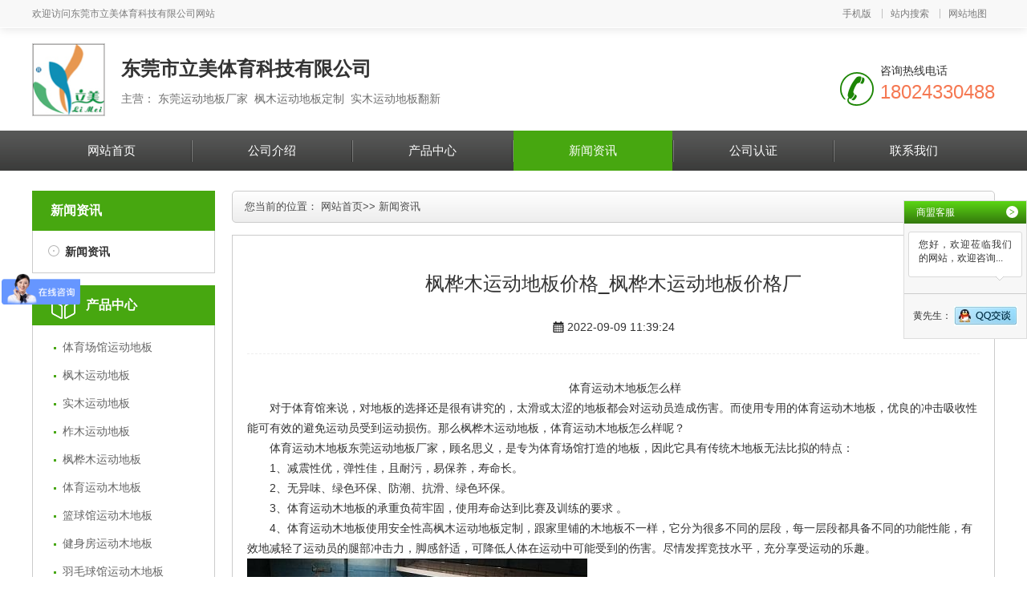

--- FILE ---
content_type: text/html; charset=UTF-8
request_url: http://www.run858.com/news/211.html
body_size: 8090
content:
<!DOCTYPE html>
<html lang="zh-cn">
 <head> 

<!--top_begin-->
<meta charset="UTF-8" /> 
<meta name="viewport" content="width=device-width, initial-scale=1.0" /> 
<meta http-equiv="X-UA-Compatible" content="ie=edge" /> 
<meta name="applicable-device" content="pc" />
<title>枫桦木运动地板价格_枫桦木运动地板价格厂-东莞市立美体育科技有限公司</title> 
<meta content="东莞运动地板厂家,枫桦木运动地板,枫桦木运动地板价格" name="keywords" /> 
<meta content="我公司是广东东莞一家敬业的枫桦木运动地板制造制造商，如果您想了解“枫桦木运动地板价格-枫桦木运动地板价格厂”等, 我们将为您提供优质的服务，欢迎垂询。" name="description" />
<link rel="stylesheet" href="http://www.run858.com/static/site/pc/css/style5.css" />  
<link rel="stylesheet" href="http://www.run858.com/static/site/pc/css/tem-common.css" /> 
<script src="http://www.run858.com/static/site/pc/js/jquery.min.js"></script> 
<script src="http://www.run858.com/static/site/pc/js/jquery.superslide.2.1.2.js"></script> 
<script src="http://www.run858.com/static/site/pc/js/jquery.scrollloading.js"></script> 
<script src="http://www.run858.com/static/site/pc/js/mobileherf.js"></script> 
<script src="http://www.run858.com/static/site/pc/js/main.js"></script> 
<script src="http://www.run858.com/static/site/pc/js/outtimetip.js"></script>

<!--系统关键js(所有自建模板必须引用) -->
<script type="text/javascript">var is_mobile_cms = '';</script>
<script src="http://www.run858.com/api/language/zh-cn/lang.js" type="text/javascript"></script>
<!-- <script src="http://www.run858.com/static/assets/global/plugins/jquery.min.js" type="text/javascript"></script> -->
<script src="http://www.run858.com/static/assets/layer/layer.js" type="text/javascript"></script>
<script src="http://www.run858.com/static/assets/js/cms.js" type="text/javascript"></script>
<!-- 系统关键js结束 -->
<!-- 百度自动推送 -->
<script>
(function(){
    var bp = document.createElement('script');
    var curProtocol = window.location.protocol.split(':')[0];
    if (curProtocol === 'https') {
        bp.src = 'https://zz.bdstatic.com/linksubmit/push.js';        
    }
    else {
        bp.src = 'http://push.zhanzhang.baidu.com/push.js';
    }
    var s = document.getElementsByTagName("script")[0];
    s.parentNode.insertBefore(bp, s);
})();
</script>

<style>
/*分页样式*/
.pagination2{ 
  text-align: center;font-size: 12px;padding: 10px 0;display:inline-block;margin: 0 auto;width:100%;
}
.pagination2 li{
  display: inline-block;border: 1px solid #ddd;border-radius: 4px;text-decoration: none;color: #999;cursor: pointer;  margin-right:5px;width: auto !important;margin-left: 0px !important;float:none !important;
}

.pagination2 li{
  display: inline-block;border: 1px solid #ddd;border-radius: 4px;text-decoration: none;color: #999;cursor: pointer;  margin-right:5px;width: auto !important;margin-left: 0px !important;float:none !important;
}

.pagination2 li a{
  color:#000;padding: 7px 10px;height: 28px;line-height: 28px;
}
.pagination2 li:hover:not(.disabled):not(.active){
  background: #f5f5f5;border: 1px solid #279558;
}
.pagination2 li:hover:not(.disabled):not(.active) a{
  color: #279558;
}
.pagination2 li.active{
  background: #279558;border: 1px solid #279558;
}
.pagination2 li.active a{
  color: #fff;
}
</style>
<meta name="baidu-site-verification" content="code-p619ce54Qx" />
<script>
var _hmt = _hmt || [];
(function() {
  var hm = document.createElement("script");
  hm.src = "https://hm.baidu.com/hm.js?620e900cd76068d6a55ee9519761a429";
  var s = document.getElementsByTagName("script")[0]; 
  s.parentNode.insertBefore(hm, s);
})();
</script> 
<!-- top_end -->

 </head> 
 <body> 

<!--head_begin-->
<div class="g-header"> 
 <div class="m-welcome-header"> 
  <div class="container clearfix"> 
   <div class="hd-text fl">
     欢迎访问<h1>东莞市立美体育科技有限公司</h1>网站 
   </div> 
   <div class="hd-menu fr"> 
    <a href="javascript:void(0);" onclick="shoujiherf()" target="_blank" title="手机版">手机版</a> 
    <a href="javascript:void(0);" onclick="zhannei2()" rel="nofollow" target="_blank" title="站内搜索">站内搜索</a> 
    <a href="/sitemap.xml" target="_blank" title="网站地图">网站地图</a> 
   </div> 
  </div> 
 </div> 
 <div id="indexhead_logos" class="m-logo" style="display:none;"> 
  <div class="container clearfix"> 
  </div> 
 </div> 
 <div id="indexhead_logo" class="m-logo"> 
  <div class="container clearfix"> 
   <div class="logo-wrap fl clearfix"> 
    <div class="logo-box fl"> 
     <a href="http://www.run858.com/"><img src="http://www.run858.com/uploadfile/202209/b64a7935a56b384.jpg" title="东莞市立美体育科技有限公司" alt="东莞市立美体育科技有限公司" /></a> 
    </div> 
    <div class="company-info fl"> 
     <div class="name-img"> 
      <h2 class="com-name">东莞市立美体育科技有限公司</h2> 
     </div>
 
     <p class="name-intro">
      主营：
      东莞运动地板厂家&nbsp;
      枫木运动地板定制&nbsp;
      实木运动地板翻新 &nbsp;
           </p> 
    </div> 
   </div> 
   <div class="contact-wrap fr"> 
    <p class="title">咨询热线电话</p> 
    <div class="tell-img"> 
     <h3 class="tel-num">18024330488</h3> 
    </div> 
   </div> 
  </div> 
 </div> 
</div>
<div class="m-nav"> 
 <div class="container"> 
  <ul class="nav clearfix nav-num-6">
          <li class="">
        <a class="item" target="_blank" href="http://www.run858.com/" title="网站首页">网站首页</a>
      </li>
          <li class="">
        <a class="item" target="_blank" href="http://www.run858.com/about/" title="公司介绍">公司介绍</a>
      </li>
          <li class="">
        <a class="item" target="_blank" href="http://www.run858.com/product/" title="产品中心">产品中心</a>
      </li>
          <li class=" active ">
        <a class="item" target="_blank" href="http://www.run858.com/news/" title="新闻资讯">新闻资讯</a>
      </li>
          <li class="">
        <a class="item" target="_blank" href="http://www.run858.com/dangan/" title="公司认证">公司认证</a>
      </li>
          <li class="">
        <a class="item" target="_blank" href="http://www.run858.com/contact/" title="联系我们">联系我们</a>
      </li>
     
  </ul> 
 </div> 
</div><!-- head_end -->
 
  <div class="g-main"> 
   <div class="container"> 
    <div class="g-inner-page clearfix"> 
     <!--left_begin-->
      <div class="g-inner-left fl"> 
    <div class="m-column-menu"> 
   <h3 class="caption">新闻资讯</h3> 
   <ul class="menu-list">
          <li class="items "> <a href="http://www.run858.com/news/" title="新闻资讯" target="_blabk">新闻资讯</a> </li>
       </ul> 
  </div>
    <div class="m-left-pro-menu"> 
   <div class="public-pro-menu"> 
    <div class="caption-box"> 
     <h3 class="caption">产品中心</h3> 
    </div> 
    <div class="menu-wrap"> 
     <ul class="menu-list">
              <li class="item"><a href="http://www.run858.com/product/tiyuchangguanyundongdiban/" target="_blank" title="体育场馆运动地板">体育场馆运动地板</a></li>
              <li class="item"><a href="http://www.run858.com/product/fengmuyundongdiban/" target="_blank" title="枫木运动地板">枫木运动地板</a></li>
              <li class="item"><a href="http://www.run858.com/product/shimuyundongdiban/" target="_blank" title="实木运动地板">实木运动地板</a></li>
              <li class="item"><a href="http://www.run858.com/product/zhamuyundongdiban/" target="_blank" title="柞木运动地板">柞木运动地板</a></li>
              <li class="item"><a href="http://www.run858.com/product/fenghuamuyundongdiban/" target="_blank" title="枫桦木运动地板">枫桦木运动地板</a></li>
              <li class="item"><a href="http://www.run858.com/product/tiyuyundongmudiban/" target="_blank" title="体育运动木地板">体育运动木地板</a></li>
              <li class="item"><a href="http://www.run858.com/product/lanqiuguanyundongmudiban/" target="_blank" title="篮球馆运动木地板">篮球馆运动木地板</a></li>
              <li class="item"><a href="http://www.run858.com/product/jianshenfangyundongmudiban/" target="_blank" title="健身房运动木地板">健身房运动木地板</a></li>
              <li class="item"><a href="http://www.run858.com/product/yumaoqiuguanyundongmudiban/" target="_blank" title="羽毛球馆运动木地板">羽毛球馆运动木地板</a></li>
           </ul> 
    </div> 
   </div> 
  </div> 
  <div class="m-inner-left-contact"> 
   <div class="caption">
     联系方式 
   </div> 
   <ul class="intro-wrap"> 
    <li> <h5>电话：<small>0769-23062086</small></h5> </li> 
    <li> <h5>联系人：<small>黄先生</small></h5> </li> 
    <li> <h5>手机：<small>18024330488</small></h5> </li>
    <li> <h5>业务QQ：<small>57815893</small></h5> </li>
    <li> <h5>地址：<small>东莞市莞城街道罗沙社区新兴北路7号</small></h5> </li> 
   </ul> 
  </div> 
 </div> 
     <!-- left_end --> 
     <div class="g-inner-right fr"> 
      <div class="m-crumbs"> 
        您当前的位置：
         <a href="http://www.run858.com/">网站首页</a><span>&gt;&gt;</span>
        <a href="http://www.run858.com/news/" title="新闻资讯">新闻资讯</a>      </div> 
      <div class="public-inner-main"> 
       <div class="m-long-tail-wrap"> 
        <div> 
         <h3 class="text-center news-t">枫桦木运动地板价格_枫桦木运动地板价格厂</h3> 
         <p class="text-center news-ck">
          <img class="date-img" src="http://www.run858.com/static/site/pc/images/date.png" alt="date.png" />
          <span class="date-num"> 2022-09-09 11:39:24 </span>
         </p>
        </div> 
        <div class="lw-menu"> 
         <p class="intro">  </p> 
        </div> 
        <div class="lw-menu"> 
        </div> 
        <div id="bsContent"> 
         <div class="lw-anchor-list" id="anchor1"> 
                                                      <p style="text-align:center;text-indent:2em;">体育运动木地板怎么样</p><p style="text-align:left;text-indent:2em;">对于体育馆来说，对地板的选择还是很有讲究的，太滑或太涩的地板都会对运动员造成伤害。而使用专用的体育运动木地板，优良的冲击吸收性能可有效的避免运动员受到运动损伤。那么<a href="http://www.run858.com/" target="_blank">枫桦木运动地板</a>，体育运动木地板怎么样呢？</p><p style="text-indent:2em;">体育运动木地板<a href="http://www.run858.com" target="_blank">东莞运动地板厂家</a>，顾名思义，是专为体育场馆打造的地板，因此它具有传统木地板无法比拟的特点：</p><p style="text-indent:2em;">1、减震性优，弹性佳，且耐污，易保养，寿命长。</p><p style="text-indent:2em;">2、无异味、绿色环保、防潮、抗滑、绿色环保。</p><p style="text-indent:2em;">3、体育运动木地板的承重负荷牢固，使用寿命达到比赛及训练的要求 。</p><p style="text-indent:2em;">4、体育运动木地板使用安全性高<a href="http://www.run858.com" target="_blank">枫木运动地板定制</a>，跟家里铺的木地板不一样，它分为很多不同的层段，每一层段都具备不同的功能性能，有效地减轻了运动员的腿部冲击力，脚感舒适，可降低人体在运动中可能受到的伤害。尽情发挥竞技水平，充分享受运动的乐趣。</p><p><img src="http://www.run858.com/uploadfile/202209/f4445b73cb2c6a8.jpg"></p><p style="text-indent:2em;">5、表面经特殊处理<a href="http://www.run858.com" target="_blank">实木运动地板翻新</a>，与灯光亮度吻合，不会吸光和反光刺眼，能更好的保护运动员的眼睛，不易产生视觉疲劳。</p><p style="text-indent:2em;">6、保养清洁便捷。因为它的表层有抗污UV漆处理，使得它的表面对外来污染具有抗排能力。假如表面有脏污，用拖把即可轻易擦掉，过于肮脏则用地板专用清洗剂清洗即可，保养清洁方便且费用低廉。</p><p style="text-indent:2em;">7、安装便捷。专业的体育运动木地板可以根据用户的实际需求进行DIY式安装，而且还不受场地大小的限制，因为体育运动木地板在安装时是“悬浮式”的，因此安装较为方便。</p><p style="text-indent:2em;">更多详情请与东莞市立美体育设施有限公司专业人士咨询，我司专业从事体育馆运动木地板的地板厂家，不仅可为您量身定制适合的产品，而且设计、销售、安装一体化，能为您提供便利的一体化服务，真正让您达到省心省力的效果。</p><p style="text-indent:2em;">&nbsp;</p><p style="text-align:center;text-indent:2em;">体育场馆运动地板——梅州市蕉岭县南沙体育馆</p><p style="text-indent:2em;">东莞市立美体育设施有限公司于2017年11月在客户的指导下，完成了该体育馆的室内篮球场运动木地板项目。该场所选用配方是用22mm厚枫桦木实木地板，厚22mm宽69mm长1.8m，双层足14mm模板夹板，双层45mm*45mm*4m长的龙骨等材料。更适合他们运动员比赛或者成人练习达到的减震、跳跃效果。</p><p style="text-align:center;"><img src="http://www.run858.com/uploadfile/202209/7d3260816d67972.jpg"></p><p style="text-align:center;text-indent:2em;">健身房运动木地板的材质</p><p style="text-indent:2em;">健身房木地板也称为健身房运动木地板，大部分的健身房都会选用实木材质的地板，因为实木地板的运动性能较其他材质的运动地板强。用作健身房运动木地板的木种有实木地板、实木复合地板、实木集成地板和竹地板等。实木地板、实木复合地板和实木集成地板的面层，采用的树种有柞木、水曲柳、桦木、枫木和山毛榉等，其表面通常以素板居多。这种材质的地板有很多优点都非常适合用在健身房中比如说耐磨性，减震性。健身房运动木地板的原材料大部分都会采用来自东北大兴安岭的木种，然后在工厂中经过一系列专业复杂的过程生产而出的。</p><p style="text-align:center;text-indent:2em;"><img src="http://www.run858.com/uploadfile/202209/61b3fb0888d2417.jpg"></p>                                               </div> 
        </div> 
        <div class="m-g-links"> 
                      <div>
             <b>上一篇：</b>
             <a href="http://www.run858.com/news/210.html" title="东莞运动地板厂家公司_篮球馆运动木地板安装（电话咨询）" >东莞运动地板厂家公司_篮球馆运动木地板安装（电话咨询）</a>
            </div>
                      <div>
             <b>下一篇：</b>
             <a href="http://www.run858.com/news/212.html" title="体育运动木地板价格(查看)_枫木运动地板定制" >体育运动木地板价格(查看)_枫木运动地板定制</a>
            </div>
                  </div> 
       </div> 
      </div> 

<!-- ccontact_begin -->
<div class="public-module-block"> 
   <div class="module-title"> 
    <h3>联系方式</h3> 
   </div> 
   <div class="module-content text-center"> 
    <div class="con-list"> 
     <img src="http://www.run858.com/static/site/pc/images/ico04.png" alt="ico04" /> 
     <h5>联系人</h5> 
     <p>黄先生</p> 
    </div> 
    <div class="con-list"> 
     <img src="http://www.run858.com/static/site/pc/images/ico01.png" alt="ico01" /> 
     <h5>电话</h5> 
     <p>0769-23062086</p> 
    </div> 
    <div class="con-list"> 
     <img src="http://www.run858.com/static/site/pc/images/ico06.png" alt="ico06" /> 
     <h5>手机</h5> 
     <p>18024330488</p> 
    </div> 
    <div class="con-list"> 
     <img src="http://www.run858.com/static/site/pc/images/ico05.png" alt="ico05" /> 
     <h5>QQ</h5> 
     <p>57815893</p> 
    </div> 
    <div class="con-list"> 
     <img src="http://www.run858.com/static/site/pc/images/ico03.png" alt="ico03" /> 
     <h5>邮箱</h5> 
     <p>jetec@126.com</p> 
    </div> 
    <div class="con-list"> 
     <img src="http://www.run858.com/static/site/pc/images/ico02.png" alt="ico02" /> 
     <h5>地址</h5> 
     <p>东莞市莞城街道罗沙社区新兴北路7号</p> 
    </div> 
   </div> 
</div> 
<!-- ccontact_end -->

     </div> 
    </div> 
   </div> 
  </div> 

<!--foot_begin-->
  <div class="g-footer"> 
   <div class="m-bottom-nav"> 
    <div class="container"> 
           <a class="nav-item" target="_blank" href="http://www.run858.com/" title="网站首页">网站首页</a>
           <a class="nav-item" target="_blank" href="http://www.run858.com/about/" title="公司介绍">公司介绍</a>
           <a class="nav-item" target="_blank" href="http://www.run858.com/product/" title="产品中心">产品中心</a>
           <a class="nav-item" target="_blank" href="http://www.run858.com/news/" title="新闻资讯">新闻资讯</a>
           <a class="nav-item" target="_blank" href="http://www.run858.com/dangan/" title="公司认证">公司认证</a>
           <a class="nav-item" target="_blank" href="http://www.run858.com/contact/" title="联系我们">联系我们</a>
         </div> 
   </div> 
   <div class="m-bottom-info"> 
    <div class="container"> 
     <div class="wrap clearfix"> 
      <div class="qrcode-wrap fl"> 
       <div class="code-item"> 
        <div class="img-box"> 
         <img src="http://www.run858.com/uploadfile/202209/7ed7eea17f64f61.png" /> 
        </div> 
        <p class="tips">扫描手机网站</p> 
       </div> 
       <div class="code-item"> 
        <div class="img-box"> 
         <img src="http://www.run858.com/uploadfile/202209/7ed7eea17f64f61.png" /> 
        </div> 
        <p class="tips">扫一扫手机名片</p> 
       </div> 
      </div> 
      <div class="info-wrap fr"> 
       <p class="b-keyword">欢迎来我公司网站了解<a href="http://www.run858.com" target="_blank">东莞运动地板厂家</a>、<a href="http://www.run858.com" target="_blank">枫木运动地板定制</a>、<a href="http://www.run858.com" target="_blank">实木运动地板翻新</a>的价格和相关信息，我们的<a href="http://www.run858.com" target="_blank">东莞运动地板厂家</a>服务质量好、性价比高，联系我们为您提供一站式售前咨询与服务!</p> 
       <div class="ct-info"> 
        <p class="bq">版权所有©东莞市立美体育科技有限公司</p> 
<p>联系人：黄立学　手机：18024330488　电话：0769-23062086　<br /> 邮箱：jetec@126.com　地址：东莞市莞城街道罗沙社区新兴北路7号 </p>        </div> 
       <div class="beian"> 
        <a href="https://beian.miit.gov.cn/" data-title="粤ICP备17035825号" rel="nofollow" target="_blank"> 网站备案号：粤ICP备17035825号 </a> 
       </div> 
       <div class="js-incllude-area"> 
        <!-- 自定义JS引入区域 --> 
        
       </div> 
      </div> 
     </div> 
    </div> 
   </div> 
  </div> 
  <div class="aside-control"> 
   <div class="items"> 
    <a href="javascript:;" id="backTop" title="返回顶部">&nbsp;</a> 
   </div> 
  </div> 
  <!-- 客服组件 --> 
  <div class="m-consultant"> 
   <div class="group" id="kfUnfold"> 
    <span class="controls b-open">&lt;</span> 
    <span class="info">在<br /> 线<br /> 洽<br /> 谈</span> 
   </div> 
   <div class="wrap"> 
    <div class="title">
      商盟客服 
     <span class="controls b-close" id="kfShrink">&gt;</span> 
    </div> 
    <div class="sm-th"> 
     <div class="sm-info">
       您好，欢迎莅临我们的网站，欢迎咨询... 
     </div> 
     <p class="sm-tall"> <script type="text/javascript" src="http://www.run858.com/static/site/pc/js/fixedicon.js"></script> </p> 
    </div> 
    <div class="qq-server"> 
     <ul class="list"> 
      <li> <span>黄先生：</span> <a target="_blank" rel="nofollow" href="http://wpa.qq.com/msgrd?v=3&amp;uin=57815893&amp;site=qq&amp;menu=yes"> <img border="0" src="http://www.run858.com/static/site/pc/images/1c4da2bdb62d411abb2e03a82b878b00.gif" alt="点击这里给我发消息" /> </a> </li> 
     </ul> 
    </div> 
   </div> 
  </div>

<script>
function count_User(userAgent) {
  var data = {
      get: location.href,
      os: undefined,
      browser: undefined
  };
  var terminal = {
      'windows nt 10'      : 'Windows 10',
      'windows nt 6.3'     : 'Windows 8.1',
      'windows nt 6.2'     : 'Windows 8',
      'windows nt 6.1'     : 'Windows 7',
      'windows nt 6.0'     : 'Windows Vista',
      'windows nt 5.2'     : 'Windows Server 2003XP x64',
      'windows nt 5.1'     : 'Windows XP',
      'windows xp'         : 'Windows XP',
      'windows nt 5.0'     : 'Windows 2000',
      'windows me'         : 'Windows ME',
      'win98'              : 'Windows 98',
      'win95'              : 'Windows 95',
      'win16'              : 'Windows 3.11',
      'macintosh|mac os x' : 'Mac OS X',
      'mac_powerpc'        : 'Mac OS 9',
      'linux'              : 'Linux',
      'ubuntu'             : 'Ubuntu',
      'phone'              : 'iPhone',
      'pod'                : 'iPod',
      'pad'                : 'iPad',
      'android'            : 'Android',
      'blackberry'         : 'BlackBerry',
      'webos'              : 'Mobile',
      'freebsd'            : 'FreeBSD',
      'sunos'              : 'Solaris'
  };


  Object.keys(terminal).forEach(function (key) {
      if (new RegExp(key).test(userAgent.toLowerCase())) {
          data.os = terminal[key];
          return true;
      }
  });

  if (regs = userAgent.match(/MSIE\s(\d+)\..*/)) {
      // ie 除11
      data.browser = 'IE ' + regs['1'];
  } else if (regs = userAgent.match(/Firefox\/(\d+)\..*/)) {
      data.browser = 'FIREFOX';
  } else if (regs = userAgent.match(/Opera[\s|\/](\d+)\..*/)) {
      data.browser = 'OPERA';
  } else if (regs = userAgent.match(/Chrome\/(\d+)\..*/)) {
      data.browser = 'CHROME';
  } else if (regs = userAgent.match(/Safari\/(\d+)\..*$/)) {
      // chrome浏览器都声明了safari
      data.browser = 'SAFARI';
  } else if (regs = userAgent.match(/rv:(\d+)\..*/)) {
      // ie 11
      data.browser = 'IE ' + regs['1'];
  }
  
  $.ajax({ 
        type: 'POST', 
        contentType: 'application/x-www-form-urlencoded',
        url: "/visitorlog", 
        dataType: 'json',
        async: true,//异步
        data: {
          data:data,
          csrf_test_name: "267f5b46e6bd20639cc6301d18460260",
        },
        error: function(err){
           console.log('出错了！请联系管理员');
           return false; 
        }, 
        success:function(msg){
           // console.log(msg);
           if (msg.code) {

           }else{
             console.log('出错了！请联系管理员');
           };

        } 
  });

}

count_User(navigator.userAgent);
</script>
<style>
img{
    pointer-events: none; 
    -webkit-user-select: none;
    -moz-user-select: none;
    -webkit-user-select:none;  
    -o-user-select:none;  
    user-select:none;  
}
</style>
<script language="JavaScript">
document.oncontextmenu=new Function("event.returnValue=false;");
document.onselectstart=new Function("event.returnValue=false;");

var img=$("img");
img.on("contextmenu",function(){return false;});
img.on("dragstart",function(){return false;});
</script> 
<!-- foot_end -->

 </body>
</html>

--- FILE ---
content_type: text/css
request_url: http://www.run858.com/static/site/pc/css/tem-common.css
body_size: 1876
content:
.xs-element{display:block !important;}.yc-element{display:none !important;}.tel-num{color:#f57852;font-size:24px;}.com-name{font-size:24px;font-weight:bold;}.mcom-name{font-size:18px;line-height:40px;color:#fff;}.ct-info .bq{color:#f57852;font-size:15px;}.contact-list h5 small{font-size:100%;}.m-hm-about .cp-introduction .cp-name{font-size:24px;text-align:left;margin-bottom:10px;}.intro-wrap{padding:10px;}.intro-wrap li{margin:15px 0;font-size:15px;}.intro-wrap li h5{color:#333;}.intro-wrap li h5 small{color:#666;}.con-box{display:flex;flex-wrap:wrap;}.con-box .con-list{margin-bottom:10px;padding-bottom:10px;border-bottom:1px dashed #eee;}.con-box .con-list img{margin:10px;height:auto;min-width:auto;}.con-box .con-list h5{font-size:14px;color:#666;}.m-g-links{margin-top:30px;padding-top:30px;border-top:1px solid #cbcbcb;}.module-content{display:flex;flex-wrap:wrap;justify-content:space-between;flex-direction:row;align-items:stretch;}.module-content .con-list{width:300px;margin-bottom:10px;padding-bottom:10px;border-bottom:1px dashed #eee;}.module-content .con-list img{margin:10px;}.module-content .con-list h5{font-size:14px;color:#666;}.m-long-tail-wrap .lw-intro img{padding:3px !important;border:1px solid #cbcbcb;}.m-long-tail-wrap .lw-intro .name{margin:20px auto 10px auto;}.pr-name{font-size:24px;text-align:center;margin:10px auto;}.m-long-tail-wrap .lw-intro .news-ck{color:#666;margin-top:10px;}.m-page .right-box .right-con>.title{border-bottom:none;}.m-long-tail-wrap .lw-menu p{font-size:14px;color:#666;line-height:24px;display:-webkit-box;overflow:hidden;text-overflow:ellipsis;-webkit-line-clamp:3;-webkit-box-orient:vertical;border-bottom:1px dashed #eee;}.news-t{margin:20px 0;font-size:24px;}.date-img{border:none !important;}.date-num{vertical-align:middle;}@media screen and (max-width:768px){.m-bottom a{line-height:30px;color:#666;}}

--- FILE ---
content_type: text/javascript
request_url: http://www.run858.com/static/site/pc/js/jquery.min.js
body_size: 111731
content:
/*! jQuery v1.9.0 | (c) 2005, 2012 jQuery Foundation, Inc. | jquery.org/license */(function (e, t) {
    "use strict"; function n(e) { var t = e.length, n = st.type(e); return st.isWindow(e) ? !1 : 1 === e.nodeType && t ? !0 : "array" === n || "function" !== n && (0 === t || "number" == typeof t && t > 0 && t - 1 in e) } function r(e) { var t = Tt[e] = {}; return st.each(e.match(lt) || [], function (e, n) { t[n] = !0 }), t } function i(e, n, r, i) { if (st.acceptData(e)) { var o, a, s = st.expando, u = "string" == typeof n, l = e.nodeType, c = l ? st.cache : e, f = l ? e[s] : e[s] && s; if (f && c[f] && (i || c[f].data) || !u || r !== t) return f || (l ? e[s] = f = K.pop() || st.guid++ : f = s), c[f] || (c[f] = {}, l || (c[f].toJSON = st.noop)), ("object" == typeof n || "function" == typeof n) && (i ? c[f] = st.extend(c[f], n) : c[f].data = st.extend(c[f].data, n)), o = c[f], i || (o.data || (o.data = {}), o = o.data), r !== t && (o[st.camelCase(n)] = r), u ? (a = o[n], null == a && (a = o[st.camelCase(n)])) : a = o, a } } function o(e, t, n) { if (st.acceptData(e)) { var r, i, o, a = e.nodeType, u = a ? st.cache : e, l = a ? e[st.expando] : st.expando; if (u[l]) { if (t && (r = n ? u[l] : u[l].data)) { st.isArray(t) ? t = t.concat(st.map(t, st.camelCase)) : t in r ? t = [t] : (t = st.camelCase(t), t = t in r ? [t] : t.split(" ")); for (i = 0, o = t.length; o > i; i++)delete r[t[i]]; if (!(n ? s : st.isEmptyObject)(r)) return } (n || (delete u[l].data, s(u[l]))) && (a ? st.cleanData([e], !0) : st.support.deleteExpando || u != u.window ? delete u[l] : u[l] = null) } } } function a(e, n, r) { if (r === t && 1 === e.nodeType) { var i = "data-" + n.replace(Nt, "-$1").toLowerCase(); if (r = e.getAttribute(i), "string" == typeof r) { try { r = "true" === r ? !0 : "false" === r ? !1 : "null" === r ? null : +r + "" === r ? +r : wt.test(r) ? st.parseJSON(r) : r } catch (o) { } st.data(e, n, r) } else r = t } return r } function s(e) { var t; for (t in e) if (("data" !== t || !st.isEmptyObject(e[t])) && "toJSON" !== t) return !1; return !0 } function u() { return !0 } function l() { return !1 } function c(e, t) { do e = e[t]; while (e && 1 !== e.nodeType); return e } function f(e, t, n) { if (t = t || 0, st.isFunction(t)) return st.grep(e, function (e, r) { var i = !!t.call(e, r, e); return i === n }); if (t.nodeType) return st.grep(e, function (e) { return e === t === n }); if ("string" == typeof t) { var r = st.grep(e, function (e) { return 1 === e.nodeType }); if (Wt.test(t)) return st.filter(t, r, !n); t = st.filter(t, r) } return st.grep(e, function (e) { return st.inArray(e, t) >= 0 === n }) } function p(e) { var t = zt.split("|"), n = e.createDocumentFragment(); if (n.createElement) for (; t.length;)n.createElement(t.pop()); return n } function d(e, t) { return e.getElementsByTagName(t)[0] || e.appendChild(e.ownerDocument.createElement(t)) } function h(e) { var t = e.getAttributeNode("type"); return e.type = (t && t.specified) + "/" + e.type, e } function g(e) { var t = nn.exec(e.type); return t ? e.type = t[1] : e.removeAttribute("type"), e } function m(e, t) { for (var n, r = 0; null != (n = e[r]); r++)st._data(n, "globalEval", !t || st._data(t[r], "globalEval")) } function y(e, t) { if (1 === t.nodeType && st.hasData(e)) { var n, r, i, o = st._data(e), a = st._data(t, o), s = o.events; if (s) { delete a.handle, a.events = {}; for (n in s) for (r = 0, i = s[n].length; i > r; r++)st.event.add(t, n, s[n][r]) } a.data && (a.data = st.extend({}, a.data)) } } function v(e, t) { var n, r, i; if (1 === t.nodeType) { if (n = t.nodeName.toLowerCase(), !st.support.noCloneEvent && t[st.expando]) { r = st._data(t); for (i in r.events) st.removeEvent(t, i, r.handle); t.removeAttribute(st.expando) } "script" === n && t.text !== e.text ? (h(t).text = e.text, g(t)) : "object" === n ? (t.parentNode && (t.outerHTML = e.outerHTML), st.support.html5Clone && e.innerHTML && !st.trim(t.innerHTML) && (t.innerHTML = e.innerHTML)) : "input" === n && Zt.test(e.type) ? (t.defaultChecked = t.checked = e.checked, t.value !== e.value && (t.value = e.value)) : "option" === n ? t.defaultSelected = t.selected = e.defaultSelected : ("input" === n || "textarea" === n) && (t.defaultValue = e.defaultValue) } } function b(e, n) { var r, i, o = 0, a = e.getElementsByTagName !== t ? e.getElementsByTagName(n || "*") : e.querySelectorAll !== t ? e.querySelectorAll(n || "*") : t; if (!a) for (a = [], r = e.childNodes || e; null != (i = r[o]); o++)!n || st.nodeName(i, n) ? a.push(i) : st.merge(a, b(i, n)); return n === t || n && st.nodeName(e, n) ? st.merge([e], a) : a } function x(e) { Zt.test(e.type) && (e.defaultChecked = e.checked) } function T(e, t) { if (t in e) return t; for (var n = t.charAt(0).toUpperCase() + t.slice(1), r = t, i = Nn.length; i--;)if (t = Nn[i] + n, t in e) return t; return r } function w(e, t) { return e = t || e, "none" === st.css(e, "display") || !st.contains(e.ownerDocument, e) } function N(e, t) { for (var n, r = [], i = 0, o = e.length; o > i; i++)n = e[i], n.style && (r[i] = st._data(n, "olddisplay"), t ? (r[i] || "none" !== n.style.display || (n.style.display = ""), "" === n.style.display && w(n) && (r[i] = st._data(n, "olddisplay", S(n.nodeName)))) : r[i] || w(n) || st._data(n, "olddisplay", st.css(n, "display"))); for (i = 0; o > i; i++)n = e[i], n.style && (t && "none" !== n.style.display && "" !== n.style.display || (n.style.display = t ? r[i] || "" : "none")); return e } function C(e, t, n) { var r = mn.exec(t); return r ? Math.max(0, r[1] - (n || 0)) + (r[2] || "px") : t } function k(e, t, n, r, i) { for (var o = n === (r ? "border" : "content") ? 4 : "width" === t ? 1 : 0, a = 0; 4 > o; o += 2)"margin" === n && (a += st.css(e, n + wn[o], !0, i)), r ? ("content" === n && (a -= st.css(e, "padding" + wn[o], !0, i)), "margin" !== n && (a -= st.css(e, "border" + wn[o] + "Width", !0, i))) : (a += st.css(e, "padding" + wn[o], !0, i), "padding" !== n && (a += st.css(e, "border" + wn[o] + "Width", !0, i))); return a } function E(e, t, n) { var r = !0, i = "width" === t ? e.offsetWidth : e.offsetHeight, o = ln(e), a = st.support.boxSizing && "border-box" === st.css(e, "boxSizing", !1, o); if (0 >= i || null == i) { if (i = un(e, t, o), (0 > i || null == i) && (i = e.style[t]), yn.test(i)) return i; r = a && (st.support.boxSizingReliable || i === e.style[t]), i = parseFloat(i) || 0 } return i + k(e, t, n || (a ? "border" : "content"), r, o) + "px" } function S(e) { var t = V, n = bn[e]; return n || (n = A(e, t), "none" !== n && n || (cn = (cn || st("<iframe frameborder='0' width='0' height='0'/>").css("cssText", "display:block !important")).appendTo(t.documentElement), t = (cn[0].contentWindow || cn[0].contentDocument).document, t.write("<!doctype html><html><body>"), t.close(), n = A(e, t), cn.detach()), bn[e] = n), n } function A(e, t) { var n = st(t.createElement(e)).appendTo(t.body), r = st.css(n[0], "display"); return n.remove(), r } function j(e, t, n, r) { var i; if (st.isArray(t)) st.each(t, function (t, i) { n || kn.test(e) ? r(e, i) : j(e + "[" + ("object" == typeof i ? t : "") + "]", i, n, r) }); else if (n || "object" !== st.type(t)) r(e, t); else for (i in t) j(e + "[" + i + "]", t[i], n, r) } function D(e) { return function (t, n) { "string" != typeof t && (n = t, t = "*"); var r, i = 0, o = t.toLowerCase().match(lt) || []; if (st.isFunction(n)) for (; r = o[i++];)"+" === r[0] ? (r = r.slice(1) || "*", (e[r] = e[r] || []).unshift(n)) : (e[r] = e[r] || []).push(n) } } function L(e, n, r, i) { function o(u) { var l; return a[u] = !0, st.each(e[u] || [], function (e, u) { var c = u(n, r, i); return "string" != typeof c || s || a[c] ? s ? !(l = c) : t : (n.dataTypes.unshift(c), o(c), !1) }), l } var a = {}, s = e === $n; return o(n.dataTypes[0]) || !a["*"] && o("*") } function H(e, n) { var r, i, o = st.ajaxSettings.flatOptions || {}; for (r in n) n[r] !== t && ((o[r] ? e : i || (i = {}))[r] = n[r]); return i && st.extend(!0, e, i), e } function M(e, n, r) { var i, o, a, s, u = e.contents, l = e.dataTypes, c = e.responseFields; for (o in c) o in r && (n[c[o]] = r[o]); for (; "*" === l[0];)l.shift(), i === t && (i = e.mimeType || n.getResponseHeader("Content-Type")); if (i) for (o in u) if (u[o] && u[o].test(i)) { l.unshift(o); break } if (l[0] in r) a = l[0]; else { for (o in r) { if (!l[0] || e.converters[o + " " + l[0]]) { a = o; break } s || (s = o) } a = a || s } return a ? (a !== l[0] && l.unshift(a), r[a]) : t } function q(e, t) { var n, r, i, o, a = {}, s = 0, u = e.dataTypes.slice(), l = u[0]; if (e.dataFilter && (t = e.dataFilter(t, e.dataType)), u[1]) for (n in e.converters) a[n.toLowerCase()] = e.converters[n]; for (; i = u[++s];)if ("*" !== i) { if ("*" !== l && l !== i) { if (n = a[l + " " + i] || a["* " + i], !n) for (r in a) if (o = r.split(" "), o[1] === i && (n = a[l + " " + o[0]] || a["* " + o[0]])) { n === !0 ? n = a[r] : a[r] !== !0 && (i = o[0], u.splice(s--, 0, i)); break } if (n !== !0) if (n && e["throws"]) t = n(t); else try { t = n(t) } catch (c) { return { state: "parsererror", error: n ? c : "No conversion from " + l + " to " + i } } } l = i } return { state: "success", data: t } } function _() { try { return new e.XMLHttpRequest } catch (t) { } } function F() { try { return new e.ActiveXObject("Microsoft.XMLHTTP") } catch (t) { } } function O() { return setTimeout(function () { Qn = t }), Qn = st.now() } function B(e, t) { st.each(t, function (t, n) { for (var r = (rr[t] || []).concat(rr["*"]), i = 0, o = r.length; o > i; i++)if (r[i].call(e, t, n)) return }) } function P(e, t, n) { var r, i, o = 0, a = nr.length, s = st.Deferred().always(function () { delete u.elem }), u = function () { if (i) return !1; for (var t = Qn || O(), n = Math.max(0, l.startTime + l.duration - t), r = n / l.duration || 0, o = 1 - r, a = 0, u = l.tweens.length; u > a; a++)l.tweens[a].run(o); return s.notifyWith(e, [l, o, n]), 1 > o && u ? n : (s.resolveWith(e, [l]), !1) }, l = s.promise({ elem: e, props: st.extend({}, t), opts: st.extend(!0, { specialEasing: {} }, n), originalProperties: t, originalOptions: n, startTime: Qn || O(), duration: n.duration, tweens: [], createTween: function (t, n) { var r = st.Tween(e, l.opts, t, n, l.opts.specialEasing[t] || l.opts.easing); return l.tweens.push(r), r }, stop: function (t) { var n = 0, r = t ? l.tweens.length : 0; if (i) return this; for (i = !0; r > n; n++)l.tweens[n].run(1); return t ? s.resolveWith(e, [l, t]) : s.rejectWith(e, [l, t]), this } }), c = l.props; for (R(c, l.opts.specialEasing); a > o; o++)if (r = nr[o].call(l, e, c, l.opts)) return r; return B(l, c), st.isFunction(l.opts.start) && l.opts.start.call(e, l), st.fx.timer(st.extend(u, { elem: e, anim: l, queue: l.opts.queue })), l.progress(l.opts.progress).done(l.opts.done, l.opts.complete).fail(l.opts.fail).always(l.opts.always) } function R(e, t) { var n, r, i, o, a; for (n in e) if (r = st.camelCase(n), i = t[r], o = e[n], st.isArray(o) && (i = o[1], o = e[n] = o[0]), n !== r && (e[r] = o, delete e[n]), a = st.cssHooks[r], a && "expand" in a) { o = a.expand(o), delete e[r]; for (n in o) n in e || (e[n] = o[n], t[n] = i) } else t[r] = i } function W(e, t, n) { var r, i, o, a, s, u, l, c, f, p = this, d = e.style, h = {}, g = [], m = e.nodeType && w(e); n.queue || (c = st._queueHooks(e, "fx"), null == c.unqueued && (c.unqueued = 0, f = c.empty.fire, c.empty.fire = function () { c.unqueued || f() }), c.unqueued++ , p.always(function () { p.always(function () { c.unqueued-- , st.queue(e, "fx").length || c.empty.fire() }) })), 1 === e.nodeType && ("height" in t || "width" in t) && (n.overflow = [d.overflow, d.overflowX, d.overflowY], "inline" === st.css(e, "display") && "none" === st.css(e, "float") && (st.support.inlineBlockNeedsLayout && "inline" !== S(e.nodeName) ? d.zoom = 1 : d.display = "inline-block")), n.overflow && (d.overflow = "hidden", st.support.shrinkWrapBlocks || p.done(function () { d.overflow = n.overflow[0], d.overflowX = n.overflow[1], d.overflowY = n.overflow[2] })); for (r in t) if (o = t[r], Zn.exec(o)) { if (delete t[r], u = u || "toggle" === o, o === (m ? "hide" : "show")) continue; g.push(r) } if (a = g.length) { s = st._data(e, "fxshow") || st._data(e, "fxshow", {}), "hidden" in s && (m = s.hidden), u && (s.hidden = !m), m ? st(e).show() : p.done(function () { st(e).hide() }), p.done(function () { var t; st._removeData(e, "fxshow"); for (t in h) st.style(e, t, h[t]) }); for (r = 0; a > r; r++)i = g[r], l = p.createTween(i, m ? s[i] : 0), h[i] = s[i] || st.style(e, i), i in s || (s[i] = l.start, m && (l.end = l.start, l.start = "width" === i || "height" === i ? 1 : 0)) } } function $(e, t, n, r, i) { return new $.prototype.init(e, t, n, r, i) } function I(e, t) { var n, r = { height: e }, i = 0; for (t = t ? 1 : 0; 4 > i; i += 2 - t)n = wn[i], r["margin" + n] = r["padding" + n] = e; return t && (r.opacity = r.width = e), r } function z(e) { return st.isWindow(e) ? e : 9 === e.nodeType ? e.defaultView || e.parentWindow : !1 } var X, U, V = e.document, Y = e.location, J = e.jQuery, G = e.$, Q = {}, K = [], Z = "1.9.0", et = K.concat, tt = K.push, nt = K.slice, rt = K.indexOf, it = Q.toString, ot = Q.hasOwnProperty, at = Z.trim, st = function (e, t) { return new st.fn.init(e, t, X) }, ut = /[+-]?(?:\d*\.|)\d+(?:[eE][+-]?\d+|)/.source, lt = /\S+/g, ct = /^[\s\uFEFF\xA0]+|[\s\uFEFF\xA0]+$/g, ft = /^(?:(<[\w\W]+>)[^>]*|#([\w-]*))$/, pt = /^<(\w+)\s*\/?>(?:<\/\1>|)$/, dt = /^[\],:{}\s]*$/, ht = /(?:^|:|,)(?:\s*\[)+/g, gt = /\\(?:["\\\/bfnrt]|u[\da-fA-F]{4})/g, mt = /"[^"\\\r\n]*"|true|false|null|-?(?:\d+\.|)\d+(?:[eE][+-]?\d+|)/g, yt = /^-ms-/, vt = /-([\da-z])/gi, bt = function (e, t) { return t.toUpperCase() }, xt = function () { V.addEventListener ? (V.removeEventListener("DOMContentLoaded", xt, !1), st.ready()) : "complete" === V.readyState && (V.detachEvent("onreadystatechange", xt), st.ready()) }; st.fn = st.prototype = { jquery: Z, constructor: st, init: function (e, n, r) { var i, o; if (!e) return this; if ("string" == typeof e) { if (i = "<" === e.charAt(0) && ">" === e.charAt(e.length - 1) && e.length >= 3 ? [null, e, null] : ft.exec(e), !i || !i[1] && n) return !n || n.jquery ? (n || r).find(e) : this.constructor(n).find(e); if (i[1]) { if (n = n instanceof st ? n[0] : n, st.merge(this, st.parseHTML(i[1], n && n.nodeType ? n.ownerDocument || n : V, !0)), pt.test(i[1]) && st.isPlainObject(n)) for (i in n) st.isFunction(this[i]) ? this[i](n[i]) : this.attr(i, n[i]); return this } if (o = V.getElementById(i[2]), o && o.parentNode) { if (o.id !== i[2]) return r.find(e); this.length = 1, this[0] = o } return this.context = V, this.selector = e, this } return e.nodeType ? (this.context = this[0] = e, this.length = 1, this) : st.isFunction(e) ? r.ready(e) : (e.selector !== t && (this.selector = e.selector, this.context = e.context), st.makeArray(e, this)) }, selector: "", length: 0, size: function () { return this.length }, toArray: function () { return nt.call(this) }, get: function (e) { return null == e ? this.toArray() : 0 > e ? this[this.length + e] : this[e] }, pushStack: function (e) { var t = st.merge(this.constructor(), e); return t.prevObject = this, t.context = this.context, t }, each: function (e, t) { return st.each(this, e, t) }, ready: function (e) { return st.ready.promise().done(e), this }, slice: function () { return this.pushStack(nt.apply(this, arguments)) }, first: function () { return this.eq(0) }, last: function () { return this.eq(-1) }, eq: function (e) { var t = this.length, n = +e + (0 > e ? t : 0); return this.pushStack(n >= 0 && t > n ? [this[n]] : []) }, map: function (e) { return this.pushStack(st.map(this, function (t, n) { return e.call(t, n, t) })) }, end: function () { return this.prevObject || this.constructor(null) }, push: tt, sort: [].sort, splice: [].splice }, st.fn.init.prototype = st.fn, st.extend = st.fn.extend = function () { var e, n, r, i, o, a, s = arguments[0] || {}, u = 1, l = arguments.length, c = !1; for ("boolean" == typeof s && (c = s, s = arguments[1] || {}, u = 2), "object" == typeof s || st.isFunction(s) || (s = {}), l === u && (s = this, --u); l > u; u++)if (null != (e = arguments[u])) for (n in e) r = s[n], i = e[n], s !== i && (c && i && (st.isPlainObject(i) || (o = st.isArray(i))) ? (o ? (o = !1, a = r && st.isArray(r) ? r : []) : a = r && st.isPlainObject(r) ? r : {}, s[n] = st.extend(c, a, i)) : i !== t && (s[n] = i)); return s }, st.extend({ noConflict: function (t) { return e.$ === st && (e.$ = G), t && e.jQuery === st && (e.jQuery = J), st }, isReady: !1, readyWait: 1, holdReady: function (e) { e ? st.readyWait++ : st.ready(!0) }, ready: function (e) { if (e === !0 ? !--st.readyWait : !st.isReady) { if (!V.body) return setTimeout(st.ready); st.isReady = !0, e !== !0 && --st.readyWait > 0 || (U.resolveWith(V, [st]), st.fn.trigger && st(V).trigger("ready").off("ready")) } }, isFunction: function (e) { return "function" === st.type(e) }, isArray: Array.isArray || function (e) { return "array" === st.type(e) }, isWindow: function (e) { return null != e && e == e.window }, isNumeric: function (e) { return !isNaN(parseFloat(e)) && isFinite(e) }, type: function (e) { return null == e ? e + "" : "object" == typeof e || "function" == typeof e ? Q[it.call(e)] || "object" : typeof e }, isPlainObject: function (e) { if (!e || "object" !== st.type(e) || e.nodeType || st.isWindow(e)) return !1; try { if (e.constructor && !ot.call(e, "constructor") && !ot.call(e.constructor.prototype, "isPrototypeOf")) return !1 } catch (n) { return !1 } var r; for (r in e); return r === t || ot.call(e, r) }, isEmptyObject: function (e) { var t; for (t in e) return !1; return !0 }, error: function (e) { throw Error(e) }, parseHTML: function (e, t, n) { if (!e || "string" != typeof e) return null; "boolean" == typeof t && (n = t, t = !1), t = t || V; var r = pt.exec(e), i = !n && []; return r ? [t.createElement(r[1])] : (r = st.buildFragment([e], t, i), i && st(i).remove(), st.merge([], r.childNodes)) }, parseJSON: function (n) { return e.JSON && e.JSON.parse ? e.JSON.parse(n) : null === n ? n : "string" == typeof n && (n = st.trim(n), n && dt.test(n.replace(gt, "@").replace(mt, "]").replace(ht, ""))) ? Function("return " + n)() : (st.error("Invalid JSON: " + n), t) }, parseXML: function (n) { var r, i; if (!n || "string" != typeof n) return null; try { e.DOMParser ? (i = new DOMParser, r = i.parseFromString(n, "text/xml")) : (r = new ActiveXObject("Microsoft.XMLDOM"), r.async = "false", r.loadXML(n)) } catch (o) { r = t } return r && r.documentElement && !r.getElementsByTagName("parsererror").length || st.error("Invalid XML: " + n), r }, noop: function () { }, globalEval: function (t) { t && st.trim(t) && (e.execScript || function (t) { e.eval.call(e, t) })(t) }, camelCase: function (e) { return e.replace(yt, "ms-").replace(vt, bt) }, nodeName: function (e, t) { return e.nodeName && e.nodeName.toLowerCase() === t.toLowerCase() }, each: function (e, t, r) { var i, o = 0, a = e.length, s = n(e); if (r) { if (s) for (; a > o && (i = t.apply(e[o], r), i !== !1); o++); else for (o in e) if (i = t.apply(e[o], r), i === !1) break } else if (s) for (; a > o && (i = t.call(e[o], o, e[o]), i !== !1); o++); else for (o in e) if (i = t.call(e[o], o, e[o]), i === !1) break; return e }, trim: at && !at.call("\ufeff\u00a0") ? function (e) { return null == e ? "" : at.call(e) } : function (e) { return null == e ? "" : (e + "").replace(ct, "") }, makeArray: function (e, t) { var r = t || []; return null != e && (n(Object(e)) ? st.merge(r, "string" == typeof e ? [e] : e) : tt.call(r, e)), r }, inArray: function (e, t, n) { var r; if (t) { if (rt) return rt.call(t, e, n); for (r = t.length, n = n ? 0 > n ? Math.max(0, r + n) : n : 0; r > n; n++)if (n in t && t[n] === e) return n } return -1 }, merge: function (e, n) { var r = n.length, i = e.length, o = 0; if ("number" == typeof r) for (; r > o; o++)e[i++] = n[o]; else for (; n[o] !== t;)e[i++] = n[o++]; return e.length = i, e }, grep: function (e, t, n) { var r, i = [], o = 0, a = e.length; for (n = !!n; a > o; o++)r = !!t(e[o], o), n !== r && i.push(e[o]); return i }, map: function (e, t, r) { var i, o = 0, a = e.length, s = n(e), u = []; if (s) for (; a > o; o++)i = t(e[o], o, r), null != i && (u[u.length] = i); else for (o in e) i = t(e[o], o, r), null != i && (u[u.length] = i); return et.apply([], u) }, guid: 1, proxy: function (e, n) { var r, i, o; return "string" == typeof n && (r = e[n], n = e, e = r), st.isFunction(e) ? (i = nt.call(arguments, 2), o = function () { return e.apply(n || this, i.concat(nt.call(arguments))) }, o.guid = e.guid = e.guid || st.guid++ , o) : t }, access: function (e, n, r, i, o, a, s) { var u = 0, l = e.length, c = null == r; if ("object" === st.type(r)) { o = !0; for (u in r) st.access(e, n, u, r[u], !0, a, s) } else if (i !== t && (o = !0, st.isFunction(i) || (s = !0), c && (s ? (n.call(e, i), n = null) : (c = n, n = function (e, t, n) { return c.call(st(e), n) })), n)) for (; l > u; u++)n(e[u], r, s ? i : i.call(e[u], u, n(e[u], r))); return o ? e : c ? n.call(e) : l ? n(e[0], r) : a }, now: function () { return (new Date).getTime() } }), st.ready.promise = function (t) { if (!U) if (U = st.Deferred(), "complete" === V.readyState) setTimeout(st.ready); else if (V.addEventListener) V.addEventListener("DOMContentLoaded", xt, !1), e.addEventListener("load", st.ready, !1); else { V.attachEvent("onreadystatechange", xt), e.attachEvent("onload", st.ready); var n = !1; try { n = null == e.frameElement && V.documentElement } catch (r) { } n && n.doScroll && function i() { if (!st.isReady) { try { n.doScroll("left") } catch (e) { return setTimeout(i, 50) } st.ready() } }() } return U.promise(t) }, st.each("Boolean Number String Function Array Date RegExp Object Error".split(" "), function (e, t) { Q["[object " + t + "]"] = t.toLowerCase() }), X = st(V); var Tt = {}; st.Callbacks = function (e) { e = "string" == typeof e ? Tt[e] || r(e) : st.extend({}, e); var n, i, o, a, s, u, l = [], c = !e.once && [], f = function (t) { for (n = e.memory && t, i = !0, u = a || 0, a = 0, s = l.length, o = !0; l && s > u; u++)if (l[u].apply(t[0], t[1]) === !1 && e.stopOnFalse) { n = !1; break } o = !1, l && (c ? c.length && f(c.shift()) : n ? l = [] : p.disable()) }, p = { add: function () { if (l) { var t = l.length; (function r(t) { st.each(t, function (t, n) { var i = st.type(n); "function" === i ? e.unique && p.has(n) || l.push(n) : n && n.length && "string" !== i && r(n) }) })(arguments), o ? s = l.length : n && (a = t, f(n)) } return this }, remove: function () { return l && st.each(arguments, function (e, t) { for (var n; (n = st.inArray(t, l, n)) > -1;)l.splice(n, 1), o && (s >= n && s-- , u >= n && u--) }), this }, has: function (e) { return st.inArray(e, l) > -1 }, empty: function () { return l = [], this }, disable: function () { return l = c = n = t, this }, disabled: function () { return !l }, lock: function () { return c = t, n || p.disable(), this }, locked: function () { return !c }, fireWith: function (e, t) { return t = t || [], t = [e, t.slice ? t.slice() : t], !l || i && !c || (o ? c.push(t) : f(t)), this }, fire: function () { return p.fireWith(this, arguments), this }, fired: function () { return !!i } }; return p }, st.extend({ Deferred: function (e) { var t = [["resolve", "done", st.Callbacks("once memory"), "resolved"], ["reject", "fail", st.Callbacks("once memory"), "rejected"], ["notify", "progress", st.Callbacks("memory")]], n = "pending", r = { state: function () { return n }, always: function () { return i.done(arguments).fail(arguments), this }, then: function () { var e = arguments; return st.Deferred(function (n) { st.each(t, function (t, o) { var a = o[0], s = st.isFunction(e[t]) && e[t]; i[o[1]](function () { var e = s && s.apply(this, arguments); e && st.isFunction(e.promise) ? e.promise().done(n.resolve).fail(n.reject).progress(n.notify) : n[a + "With"](this === r ? n.promise() : this, s ? [e] : arguments) }) }), e = null }).promise() }, promise: function (e) { return null != e ? st.extend(e, r) : r } }, i = {}; return r.pipe = r.then, st.each(t, function (e, o) { var a = o[2], s = o[3]; r[o[1]] = a.add, s && a.add(function () { n = s }, t[1 ^ e][2].disable, t[2][2].lock), i[o[0]] = function () { return i[o[0] + "With"](this === i ? r : this, arguments), this }, i[o[0] + "With"] = a.fireWith }), r.promise(i), e && e.call(i, i), i }, when: function (e) { var t, n, r, i = 0, o = nt.call(arguments), a = o.length, s = 1 !== a || e && st.isFunction(e.promise) ? a : 0, u = 1 === s ? e : st.Deferred(), l = function (e, n, r) { return function (i) { n[e] = this, r[e] = arguments.length > 1 ? nt.call(arguments) : i, r === t ? u.notifyWith(n, r) : --s || u.resolveWith(n, r) } }; if (a > 1) for (t = Array(a), n = Array(a), r = Array(a); a > i; i++)o[i] && st.isFunction(o[i].promise) ? o[i].promise().done(l(i, r, o)).fail(u.reject).progress(l(i, n, t)) : --s; return s || u.resolveWith(r, o), u.promise() } }), st.support = function () { var n, r, i, o, a, s, u, l, c, f, p = V.createElement("div"); if (p.setAttribute("className", "t"), p.innerHTML = "  <link/><table></table><a href='/a'>a</a><input type='checkbox'/>", r = p.getElementsByTagName("*"), i = p.getElementsByTagName("a")[0], !r || !i || !r.length) return {}; o = V.createElement("select"), a = o.appendChild(V.createElement("option")), s = p.getElementsByTagName("input")[0], i.style.cssText = "top:1px;float:left;opacity:.5", n = { getSetAttribute: "t" !== p.className, leadingWhitespace: 3 === p.firstChild.nodeType, tbody: !p.getElementsByTagName("tbody").length, htmlSerialize: !!p.getElementsByTagName("link").length, style: /top/.test(i.getAttribute("style")), hrefNormalized: "/a" === i.getAttribute("href"), opacity: /^0.5/.test(i.style.opacity), cssFloat: !!i.style.cssFloat, checkOn: !!s.value, optSelected: a.selected, enctype: !!V.createElement("form").enctype, html5Clone: "<:nav></:nav>" !== V.createElement("nav").cloneNode(!0).outerHTML, boxModel: "CSS1Compat" === V.compatMode, deleteExpando: !0, noCloneEvent: !0, inlineBlockNeedsLayout: !1, shrinkWrapBlocks: !1, reliableMarginRight: !0, boxSizingReliable: !0, pixelPosition: !1 }, s.checked = !0, n.noCloneChecked = s.cloneNode(!0).checked, o.disabled = !0, n.optDisabled = !a.disabled; try { delete p.test } catch (d) { n.deleteExpando = !1 } s = V.createElement("input"), s.setAttribute("value", ""), n.input = "" === s.getAttribute("value"), s.value = "t", s.setAttribute("type", "radio"), n.radioValue = "t" === s.value, s.setAttribute("checked", "t"), s.setAttribute("name", "t"), u = V.createDocumentFragment(), u.appendChild(s), n.appendChecked = s.checked, n.checkClone = u.cloneNode(!0).cloneNode(!0).lastChild.checked, p.attachEvent && (p.attachEvent("onclick", function () { n.noCloneEvent = !1 }), p.cloneNode(!0).click()); for (f in { submit: !0, change: !0, focusin: !0 }) p.setAttribute(l = "on" + f, "t"), n[f + "Bubbles"] = l in e || p.attributes[l].expando === !1; return p.style.backgroundClip = "content-box", p.cloneNode(!0).style.backgroundClip = "", n.clearCloneStyle = "content-box" === p.style.backgroundClip, st(function () { var r, i, o, a = "padding:0;margin:0;border:0;display:block;box-sizing:content-box;-moz-box-sizing:content-box;-webkit-box-sizing:content-box;", s = V.getElementsByTagName("body")[0]; s && (r = V.createElement("div"), r.style.cssText = "border:0;width:0;height:0;position:absolute;top:0;left:-9999px;margin-top:1px", s.appendChild(r).appendChild(p), p.innerHTML = "<table><tr><td></td><td>t</td></tr></table>", o = p.getElementsByTagName("td"), o[0].style.cssText = "padding:0;margin:0;border:0;display:none", c = 0 === o[0].offsetHeight, o[0].style.display = "", o[1].style.display = "none", n.reliableHiddenOffsets = c && 0 === o[0].offsetHeight, p.innerHTML = "", p.style.cssText = "box-sizing:border-box;-moz-box-sizing:border-box;-webkit-box-sizing:border-box;padding:1px;border:1px;display:block;width:4px;margin-top:1%;position:absolute;top:1%;", n.boxSizing = 4 === p.offsetWidth, n.doesNotIncludeMarginInBodyOffset = 1 !== s.offsetTop, e.getComputedStyle && (n.pixelPosition = "1%" !== (e.getComputedStyle(p, null) || {}).top, n.boxSizingReliable = "4px" === (e.getComputedStyle(p, null) || { width: "4px" }).width, i = p.appendChild(V.createElement("div")), i.style.cssText = p.style.cssText = a, i.style.marginRight = i.style.width = "0", p.style.width = "1px", n.reliableMarginRight = !parseFloat((e.getComputedStyle(i, null) || {}).marginRight)), p.style.zoom !== t && (p.innerHTML = "", p.style.cssText = a + "width:1px;padding:1px;display:inline;zoom:1", n.inlineBlockNeedsLayout = 3 === p.offsetWidth, p.style.display = "block", p.innerHTML = "<div></div>", p.firstChild.style.width = "5px", n.shrinkWrapBlocks = 3 !== p.offsetWidth, s.style.zoom = 1), s.removeChild(r), r = p = o = i = null) }), r = o = u = a = i = s = null, n }(); var wt = /(?:\{[\s\S]*\}|\[[\s\S]*\])$/, Nt = /([A-Z])/g; st.extend({ cache: {}, expando: "jQuery" + (Z + Math.random()).replace(/\D/g, ""), noData: { embed: !0, object: "clsid:D27CDB6E-AE6D-11cf-96B8-444553540000", applet: !0 }, hasData: function (e) { return e = e.nodeType ? st.cache[e[st.expando]] : e[st.expando], !!e && !s(e) }, data: function (e, t, n) { return i(e, t, n, !1) }, removeData: function (e, t) { return o(e, t, !1) }, _data: function (e, t, n) { return i(e, t, n, !0) }, _removeData: function (e, t) { return o(e, t, !0) }, acceptData: function (e) { var t = e.nodeName && st.noData[e.nodeName.toLowerCase()]; return !t || t !== !0 && e.getAttribute("classid") === t } }), st.fn.extend({ data: function (e, n) { var r, i, o = this[0], s = 0, u = null; if (e === t) { if (this.length && (u = st.data(o), 1 === o.nodeType && !st._data(o, "parsedAttrs"))) { for (r = o.attributes; r.length > s; s++)i = r[s].name, i.indexOf("data-") || (i = st.camelCase(i.substring(5)), a(o, i, u[i])); st._data(o, "parsedAttrs", !0) } return u } return "object" == typeof e ? this.each(function () { st.data(this, e) }) : st.access(this, function (n) { return n === t ? o ? a(o, e, st.data(o, e)) : null : (this.each(function () { st.data(this, e, n) }), t) }, null, n, arguments.length > 1, null, !0) }, removeData: function (e) { return this.each(function () { st.removeData(this, e) }) } }), st.extend({ queue: function (e, n, r) { var i; return e ? (n = (n || "fx") + "queue", i = st._data(e, n), r && (!i || st.isArray(r) ? i = st._data(e, n, st.makeArray(r)) : i.push(r)), i || []) : t }, dequeue: function (e, t) { t = t || "fx"; var n = st.queue(e, t), r = n.length, i = n.shift(), o = st._queueHooks(e, t), a = function () { st.dequeue(e, t) }; "inprogress" === i && (i = n.shift(), r--), o.cur = i, i && ("fx" === t && n.unshift("inprogress"), delete o.stop, i.call(e, a, o)), !r && o && o.empty.fire() }, _queueHooks: function (e, t) { var n = t + "queueHooks"; return st._data(e, n) || st._data(e, n, { empty: st.Callbacks("once memory").add(function () { st._removeData(e, t + "queue"), st._removeData(e, n) }) }) } }), st.fn.extend({ queue: function (e, n) { var r = 2; return "string" != typeof e && (n = e, e = "fx", r--), r > arguments.length ? st.queue(this[0], e) : n === t ? this : this.each(function () { var t = st.queue(this, e, n); st._queueHooks(this, e), "fx" === e && "inprogress" !== t[0] && st.dequeue(this, e) }) }, dequeue: function (e) { return this.each(function () { st.dequeue(this, e) }) }, delay: function (e, t) { return e = st.fx ? st.fx.speeds[e] || e : e, t = t || "fx", this.queue(t, function (t, n) { var r = setTimeout(t, e); n.stop = function () { clearTimeout(r) } }) }, clearQueue: function (e) { return this.queue(e || "fx", []) }, promise: function (e, n) { var r, i = 1, o = st.Deferred(), a = this, s = this.length, u = function () { --i || o.resolveWith(a, [a]) }; for ("string" != typeof e && (n = e, e = t), e = e || "fx"; s--;)r = st._data(a[s], e + "queueHooks"), r && r.empty && (i++ , r.empty.add(u)); return u(), o.promise(n) } }); var Ct, kt, Et = /[\t\r\n]/g, St = /\r/g, At = /^(?:input|select|textarea|button|object)$/i, jt = /^(?:a|area)$/i, Dt = /^(?:checked|selected|autofocus|autoplay|async|controls|defer|disabled|hidden|loop|multiple|open|readonly|required|scoped)$/i, Lt = /^(?:checked|selected)$/i, Ht = st.support.getSetAttribute, Mt = st.support.input; st.fn.extend({ attr: function (e, t) { return st.access(this, st.attr, e, t, arguments.length > 1) }, removeAttr: function (e) { return this.each(function () { st.removeAttr(this, e) }) }, prop: function (e, t) { return st.access(this, st.prop, e, t, arguments.length > 1) }, removeProp: function (e) { return e = st.propFix[e] || e, this.each(function () { try { this[e] = t, delete this[e] } catch (n) { } }) }, addClass: function (e) { var t, n, r, i, o, a = 0, s = this.length, u = "string" == typeof e && e; if (st.isFunction(e)) return this.each(function (t) { st(this).addClass(e.call(this, t, this.className)) }); if (u) for (t = (e || "").match(lt) || []; s > a; a++)if (n = this[a], r = 1 === n.nodeType && (n.className ? (" " + n.className + " ").replace(Et, " ") : " ")) { for (o = 0; i = t[o++];)0 > r.indexOf(" " + i + " ") && (r += i + " "); n.className = st.trim(r) } return this }, removeClass: function (e) { var t, n, r, i, o, a = 0, s = this.length, u = 0 === arguments.length || "string" == typeof e && e; if (st.isFunction(e)) return this.each(function (t) { st(this).removeClass(e.call(this, t, this.className)) }); if (u) for (t = (e || "").match(lt) || []; s > a; a++)if (n = this[a], r = 1 === n.nodeType && (n.className ? (" " + n.className + " ").replace(Et, " ") : "")) { for (o = 0; i = t[o++];)for (; r.indexOf(" " + i + " ") >= 0;)r = r.replace(" " + i + " ", " "); n.className = e ? st.trim(r) : "" } return this }, toggleClass: function (e, t) { var n = typeof e, r = "boolean" == typeof t; return st.isFunction(e) ? this.each(function (n) { st(this).toggleClass(e.call(this, n, this.className, t), t) }) : this.each(function () { if ("string" === n) for (var i, o = 0, a = st(this), s = t, u = e.match(lt) || []; i = u[o++];)s = r ? s : !a.hasClass(i), a[s ? "addClass" : "removeClass"](i); else ("undefined" === n || "boolean" === n) && (this.className && st._data(this, "__className__", this.className), this.className = this.className || e === !1 ? "" : st._data(this, "__className__") || "") }) }, hasClass: function (e) { for (var t = " " + e + " ", n = 0, r = this.length; r > n; n++)if (1 === this[n].nodeType && (" " + this[n].className + " ").replace(Et, " ").indexOf(t) >= 0) return !0; return !1 }, val: function (e) { var n, r, i, o = this[0]; { if (arguments.length) return i = st.isFunction(e), this.each(function (r) { var o, a = st(this); 1 === this.nodeType && (o = i ? e.call(this, r, a.val()) : e, null == o ? o = "" : "number" == typeof o ? o += "" : st.isArray(o) && (o = st.map(o, function (e) { return null == e ? "" : e + "" })), n = st.valHooks[this.type] || st.valHooks[this.nodeName.toLowerCase()], n && "set" in n && n.set(this, o, "value") !== t || (this.value = o)) }); if (o) return n = st.valHooks[o.type] || st.valHooks[o.nodeName.toLowerCase()], n && "get" in n && (r = n.get(o, "value")) !== t ? r : (r = o.value, "string" == typeof r ? r.replace(St, "") : null == r ? "" : r) } } }), st.extend({ valHooks: { option: { get: function (e) { var t = e.attributes.value; return !t || t.specified ? e.value : e.text } }, select: { get: function (e) { for (var t, n, r = e.options, i = e.selectedIndex, o = "select-one" === e.type || 0 > i, a = o ? null : [], s = o ? i + 1 : r.length, u = 0 > i ? s : o ? i : 0; s > u; u++)if (n = r[u], !(!n.selected && u !== i || (st.support.optDisabled ? n.disabled : null !== n.getAttribute("disabled")) || n.parentNode.disabled && st.nodeName(n.parentNode, "optgroup"))) { if (t = st(n).val(), o) return t; a.push(t) } return a }, set: function (e, t) { var n = st.makeArray(t); return st(e).find("option").each(function () { this.selected = st.inArray(st(this).val(), n) >= 0 }), n.length || (e.selectedIndex = -1), n } } }, attr: function (e, n, r) { var i, o, a, s = e.nodeType; if (e && 3 !== s && 8 !== s && 2 !== s) return e.getAttribute === t ? st.prop(e, n, r) : (a = 1 !== s || !st.isXMLDoc(e), a && (n = n.toLowerCase(), o = st.attrHooks[n] || (Dt.test(n) ? kt : Ct)), r === t ? o && a && "get" in o && null !== (i = o.get(e, n)) ? i : (e.getAttribute !== t && (i = e.getAttribute(n)), null == i ? t : i) : null !== r ? o && a && "set" in o && (i = o.set(e, r, n)) !== t ? i : (e.setAttribute(n, r + ""), r) : (st.removeAttr(e, n), t)) }, removeAttr: function (e, t) { var n, r, i = 0, o = t && t.match(lt); if (o && 1 === e.nodeType) for (; n = o[i++];)r = st.propFix[n] || n, Dt.test(n) ? !Ht && Lt.test(n) ? e[st.camelCase("default-" + n)] = e[r] = !1 : e[r] = !1 : st.attr(e, n, ""), e.removeAttribute(Ht ? n : r) }, attrHooks: { type: { set: function (e, t) { if (!st.support.radioValue && "radio" === t && st.nodeName(e, "input")) { var n = e.value; return e.setAttribute("type", t), n && (e.value = n), t } } } }, propFix: { tabindex: "tabIndex", readonly: "readOnly", "for": "htmlFor", "class": "className", maxlength: "maxLength", cellspacing: "cellSpacing", cellpadding: "cellPadding", rowspan: "rowSpan", colspan: "colSpan", usemap: "useMap", frameborder: "frameBorder", contenteditable: "contentEditable" }, prop: function (e, n, r) { var i, o, a, s = e.nodeType; if (e && 3 !== s && 8 !== s && 2 !== s) return a = 1 !== s || !st.isXMLDoc(e), a && (n = st.propFix[n] || n, o = st.propHooks[n]), r !== t ? o && "set" in o && (i = o.set(e, r, n)) !== t ? i : e[n] = r : o && "get" in o && null !== (i = o.get(e, n)) ? i : e[n] }, propHooks: { tabIndex: { get: function (e) { var n = e.getAttributeNode("tabindex"); return n && n.specified ? parseInt(n.value, 10) : At.test(e.nodeName) || jt.test(e.nodeName) && e.href ? 0 : t } } } }), kt = { get: function (e, n) { var r = st.prop(e, n), i = "boolean" == typeof r && e.getAttribute(n), o = "boolean" == typeof r ? Mt && Ht ? null != i : Lt.test(n) ? e[st.camelCase("default-" + n)] : !!i : e.getAttributeNode(n); return o && o.value !== !1 ? n.toLowerCase() : t }, set: function (e, t, n) { return t === !1 ? st.removeAttr(e, n) : Mt && Ht || !Lt.test(n) ? e.setAttribute(!Ht && st.propFix[n] || n, n) : e[st.camelCase("default-" + n)] = e[n] = !0, n } }, Mt && Ht || (st.attrHooks.value = {
        get: function (e, n) {
            var r = e.getAttributeNode(n); return st.nodeName(e, "input") ? e.defaultValue : r && r.specified ? r.value : t
        }, set: function (e, n, r) { return st.nodeName(e, "input") ? (e.defaultValue = n, t) : Ct && Ct.set(e, n, r) }
    }), Ht || (Ct = st.valHooks.button = { get: function (e, n) { var r = e.getAttributeNode(n); return r && ("id" === n || "name" === n || "coords" === n ? "" !== r.value : r.specified) ? r.value : t }, set: function (e, n, r) { var i = e.getAttributeNode(r); return i || e.setAttributeNode(i = e.ownerDocument.createAttribute(r)), i.value = n += "", "value" === r || n === e.getAttribute(r) ? n : t } }, st.attrHooks.contenteditable = { get: Ct.get, set: function (e, t, n) { Ct.set(e, "" === t ? !1 : t, n) } }, st.each(["width", "height"], function (e, n) { st.attrHooks[n] = st.extend(st.attrHooks[n], { set: function (e, r) { return "" === r ? (e.setAttribute(n, "auto"), r) : t } }) })), st.support.hrefNormalized || (st.each(["href", "src", "width", "height"], function (e, n) { st.attrHooks[n] = st.extend(st.attrHooks[n], { get: function (e) { var r = e.getAttribute(n, 2); return null == r ? t : r } }) }), st.each(["href", "src"], function (e, t) { st.propHooks[t] = { get: function (e) { return e.getAttribute(t, 4) } } })), st.support.style || (st.attrHooks.style = { get: function (e) { return e.style.cssText || t }, set: function (e, t) { return e.style.cssText = t + "" } }), st.support.optSelected || (st.propHooks.selected = st.extend(st.propHooks.selected, { get: function (e) { var t = e.parentNode; return t && (t.selectedIndex, t.parentNode && t.parentNode.selectedIndex), null } })), st.support.enctype || (st.propFix.enctype = "encoding"), st.support.checkOn || st.each(["radio", "checkbox"], function () { st.valHooks[this] = { get: function (e) { return null === e.getAttribute("value") ? "on" : e.value } } }), st.each(["radio", "checkbox"], function () { st.valHooks[this] = st.extend(st.valHooks[this], { set: function (e, n) { return st.isArray(n) ? e.checked = st.inArray(st(e).val(), n) >= 0 : t } }) }); var qt = /^(?:input|select|textarea)$/i, _t = /^key/, Ft = /^(?:mouse|contextmenu)|click/, Ot = /^(?:focusinfocus|focusoutblur)$/, Bt = /^([^.]*)(?:\.(.+)|)$/; st.event = { global: {}, add: function (e, n, r, i, o) { var a, s, u, l, c, f, p, d, h, g, m, y = 3 !== e.nodeType && 8 !== e.nodeType && st._data(e); if (y) { for (r.handler && (a = r, r = a.handler, o = a.selector), r.guid || (r.guid = st.guid++), (l = y.events) || (l = y.events = {}), (s = y.handle) || (s = y.handle = function (e) { return st === t || e && st.event.triggered === e.type ? t : st.event.dispatch.apply(s.elem, arguments) }, s.elem = e), n = (n || "").match(lt) || [""], c = n.length; c--;)u = Bt.exec(n[c]) || [], h = m = u[1], g = (u[2] || "").split(".").sort(), p = st.event.special[h] || {}, h = (o ? p.delegateType : p.bindType) || h, p = st.event.special[h] || {}, f = st.extend({ type: h, origType: m, data: i, handler: r, guid: r.guid, selector: o, needsContext: o && st.expr.match.needsContext.test(o), namespace: g.join(".") }, a), (d = l[h]) || (d = l[h] = [], d.delegateCount = 0, p.setup && p.setup.call(e, i, g, s) !== !1 || (e.addEventListener ? e.addEventListener(h, s, !1) : e.attachEvent && e.attachEvent("on" + h, s))), p.add && (p.add.call(e, f), f.handler.guid || (f.handler.guid = r.guid)), o ? d.splice(d.delegateCount++, 0, f) : d.push(f), st.event.global[h] = !0; e = null } }, remove: function (e, t, n, r, i) { var o, a, s, u, l, c, f, p, d, h, g, m = st.hasData(e) && st._data(e); if (m && (u = m.events)) { for (t = (t || "").match(lt) || [""], l = t.length; l--;)if (s = Bt.exec(t[l]) || [], d = g = s[1], h = (s[2] || "").split(".").sort(), d) { for (f = st.event.special[d] || {}, d = (r ? f.delegateType : f.bindType) || d, p = u[d] || [], s = s[2] && RegExp("(^|\\.)" + h.join("\\.(?:.*\\.|)") + "(\\.|$)"), a = o = p.length; o--;)c = p[o], !i && g !== c.origType || n && n.guid !== c.guid || s && !s.test(c.namespace) || r && r !== c.selector && ("**" !== r || !c.selector) || (p.splice(o, 1), c.selector && p.delegateCount-- , f.remove && f.remove.call(e, c)); a && !p.length && (f.teardown && f.teardown.call(e, h, m.handle) !== !1 || st.removeEvent(e, d, m.handle), delete u[d]) } else for (d in u) st.event.remove(e, d + t[l], n, r, !0); st.isEmptyObject(u) && (delete m.handle, st._removeData(e, "events")) } }, trigger: function (n, r, i, o) { var a, s, u, l, c, f, p, d = [i || V], h = n.type || n, g = n.namespace ? n.namespace.split(".") : []; if (s = u = i = i || V, 3 !== i.nodeType && 8 !== i.nodeType && !Ot.test(h + st.event.triggered) && (h.indexOf(".") >= 0 && (g = h.split("."), h = g.shift(), g.sort()), c = 0 > h.indexOf(":") && "on" + h, n = n[st.expando] ? n : new st.Event(h, "object" == typeof n && n), n.isTrigger = !0, n.namespace = g.join("."), n.namespace_re = n.namespace ? RegExp("(^|\\.)" + g.join("\\.(?:.*\\.|)") + "(\\.|$)") : null, n.result = t, n.target || (n.target = i), r = null == r ? [n] : st.makeArray(r, [n]), p = st.event.special[h] || {}, o || !p.trigger || p.trigger.apply(i, r) !== !1)) { if (!o && !p.noBubble && !st.isWindow(i)) { for (l = p.delegateType || h, Ot.test(l + h) || (s = s.parentNode); s; s = s.parentNode)d.push(s), u = s; u === (i.ownerDocument || V) && d.push(u.defaultView || u.parentWindow || e) } for (a = 0; (s = d[a++]) && !n.isPropagationStopped();)n.type = a > 1 ? l : p.bindType || h, f = (st._data(s, "events") || {})[n.type] && st._data(s, "handle"), f && f.apply(s, r), f = c && s[c], f && st.acceptData(s) && f.apply && f.apply(s, r) === !1 && n.preventDefault(); if (n.type = h, !(o || n.isDefaultPrevented() || p._default && p._default.apply(i.ownerDocument, r) !== !1 || "click" === h && st.nodeName(i, "a") || !st.acceptData(i) || !c || !i[h] || st.isWindow(i))) { u = i[c], u && (i[c] = null), st.event.triggered = h; try { i[h]() } catch (m) { } st.event.triggered = t, u && (i[c] = u) } return n.result } }, dispatch: function (e) { e = st.event.fix(e); var n, r, i, o, a, s = [], u = nt.call(arguments), l = (st._data(this, "events") || {})[e.type] || [], c = st.event.special[e.type] || {}; if (u[0] = e, e.delegateTarget = this, !c.preDispatch || c.preDispatch.call(this, e) !== !1) { for (s = st.event.handlers.call(this, e, l), n = 0; (o = s[n++]) && !e.isPropagationStopped();)for (e.currentTarget = o.elem, r = 0; (a = o.handlers[r++]) && !e.isImmediatePropagationStopped();)(!e.namespace_re || e.namespace_re.test(a.namespace)) && (e.handleObj = a, e.data = a.data, i = ((st.event.special[a.origType] || {}).handle || a.handler).apply(o.elem, u), i !== t && (e.result = i) === !1 && (e.preventDefault(), e.stopPropagation())); return c.postDispatch && c.postDispatch.call(this, e), e.result } }, handlers: function (e, n) { var r, i, o, a, s = [], u = n.delegateCount, l = e.target; if (u && l.nodeType && (!e.button || "click" !== e.type)) for (; l != this; l = l.parentNode || this)if (l.disabled !== !0 || "click" !== e.type) { for (i = [], r = 0; u > r; r++)a = n[r], o = a.selector + " ", i[o] === t && (i[o] = a.needsContext ? st(o, this).index(l) >= 0 : st.find(o, this, null, [l]).length), i[o] && i.push(a); i.length && s.push({ elem: l, handlers: i }) } return n.length > u && s.push({ elem: this, handlers: n.slice(u) }), s }, fix: function (e) { if (e[st.expando]) return e; var t, n, r = e, i = st.event.fixHooks[e.type] || {}, o = i.props ? this.props.concat(i.props) : this.props; for (e = new st.Event(r), t = o.length; t--;)n = o[t], e[n] = r[n]; return e.target || (e.target = r.srcElement || V), 3 === e.target.nodeType && (e.target = e.target.parentNode), e.metaKey = !!e.metaKey, i.filter ? i.filter(e, r) : e }, props: "altKey bubbles cancelable ctrlKey currentTarget eventPhase metaKey relatedTarget shiftKey target timeStamp view which".split(" "), fixHooks: {}, keyHooks: { props: "char charCode key keyCode".split(" "), filter: function (e, t) { return null == e.which && (e.which = null != t.charCode ? t.charCode : t.keyCode), e } }, mouseHooks: { props: "button buttons clientX clientY fromElement offsetX offsetY pageX pageY screenX screenY toElement".split(" "), filter: function (e, n) { var r, i, o, a = n.button, s = n.fromElement; return null == e.pageX && null != n.clientX && (r = e.target.ownerDocument || V, i = r.documentElement, o = r.body, e.pageX = n.clientX + (i && i.scrollLeft || o && o.scrollLeft || 0) - (i && i.clientLeft || o && o.clientLeft || 0), e.pageY = n.clientY + (i && i.scrollTop || o && o.scrollTop || 0) - (i && i.clientTop || o && o.clientTop || 0)), !e.relatedTarget && s && (e.relatedTarget = s === e.target ? n.toElement : s), e.which || a === t || (e.which = 1 & a ? 1 : 2 & a ? 3 : 4 & a ? 2 : 0), e } }, special: { load: { noBubble: !0 }, click: { trigger: function () { return st.nodeName(this, "input") && "checkbox" === this.type && this.click ? (this.click(), !1) : t } }, focus: { trigger: function () { if (this !== V.activeElement && this.focus) try { return this.focus(), !1 } catch (e) { } }, delegateType: "focusin" }, blur: { trigger: function () { return this === V.activeElement && this.blur ? (this.blur(), !1) : t }, delegateType: "focusout" }, beforeunload: { postDispatch: function (e) { e.result !== t && (e.originalEvent.returnValue = e.result) } } }, simulate: function (e, t, n, r) { var i = st.extend(new st.Event, n, { type: e, isSimulated: !0, originalEvent: {} }); r ? st.event.trigger(i, null, t) : st.event.dispatch.call(t, i), i.isDefaultPrevented() && n.preventDefault() } }, st.removeEvent = V.removeEventListener ? function (e, t, n) { e.removeEventListener && e.removeEventListener(t, n, !1) } : function (e, n, r) { var i = "on" + n; e.detachEvent && (e[i] === t && (e[i] = null), e.detachEvent(i, r)) }, st.Event = function (e, n) { return this instanceof st.Event ? (e && e.type ? (this.originalEvent = e, this.type = e.type, this.isDefaultPrevented = e.defaultPrevented || e.returnValue === !1 || e.getPreventDefault && e.getPreventDefault() ? u : l) : this.type = e, n && st.extend(this, n), this.timeStamp = e && e.timeStamp || st.now(), this[st.expando] = !0, t) : new st.Event(e, n) }, st.Event.prototype = { isDefaultPrevented: l, isPropagationStopped: l, isImmediatePropagationStopped: l, preventDefault: function () { var e = this.originalEvent; this.isDefaultPrevented = u, e && (e.preventDefault ? e.preventDefault() : e.returnValue = !1) }, stopPropagation: function () { var e = this.originalEvent; this.isPropagationStopped = u, e && (e.stopPropagation && e.stopPropagation(), e.cancelBubble = !0) }, stopImmediatePropagation: function () { this.isImmediatePropagationStopped = u, this.stopPropagation() } }, st.each({ mouseenter: "mouseover", mouseleave: "mouseout" }, function (e, t) { st.event.special[e] = { delegateType: t, bindType: t, handle: function (e) { var n, r = this, i = e.relatedTarget, o = e.handleObj; return (!i || i !== r && !st.contains(r, i)) && (e.type = o.origType, n = o.handler.apply(this, arguments), e.type = t), n } } }), st.support.submitBubbles || (st.event.special.submit = { setup: function () { return st.nodeName(this, "form") ? !1 : (st.event.add(this, "click._submit keypress._submit", function (e) { var n = e.target, r = st.nodeName(n, "input") || st.nodeName(n, "button") ? n.form : t; r && !st._data(r, "submitBubbles") && (st.event.add(r, "submit._submit", function (e) { e._submit_bubble = !0 }), st._data(r, "submitBubbles", !0)) }), t) }, postDispatch: function (e) { e._submit_bubble && (delete e._submit_bubble, this.parentNode && !e.isTrigger && st.event.simulate("submit", this.parentNode, e, !0)) }, teardown: function () { return st.nodeName(this, "form") ? !1 : (st.event.remove(this, "._submit"), t) } }), st.support.changeBubbles || (st.event.special.change = { setup: function () { return qt.test(this.nodeName) ? (("checkbox" === this.type || "radio" === this.type) && (st.event.add(this, "propertychange._change", function (e) { "checked" === e.originalEvent.propertyName && (this._just_changed = !0) }), st.event.add(this, "click._change", function (e) { this._just_changed && !e.isTrigger && (this._just_changed = !1), st.event.simulate("change", this, e, !0) })), !1) : (st.event.add(this, "beforeactivate._change", function (e) { var t = e.target; qt.test(t.nodeName) && !st._data(t, "changeBubbles") && (st.event.add(t, "change._change", function (e) { !this.parentNode || e.isSimulated || e.isTrigger || st.event.simulate("change", this.parentNode, e, !0) }), st._data(t, "changeBubbles", !0)) }), t) }, handle: function (e) { var n = e.target; return this !== n || e.isSimulated || e.isTrigger || "radio" !== n.type && "checkbox" !== n.type ? e.handleObj.handler.apply(this, arguments) : t }, teardown: function () { return st.event.remove(this, "._change"), !qt.test(this.nodeName) } }), st.support.focusinBubbles || st.each({ focus: "focusin", blur: "focusout" }, function (e, t) { var n = 0, r = function (e) { st.event.simulate(t, e.target, st.event.fix(e), !0) }; st.event.special[t] = { setup: function () { 0 === n++ && V.addEventListener(e, r, !0) }, teardown: function () { 0 === --n && V.removeEventListener(e, r, !0) } } }), st.fn.extend({ on: function (e, n, r, i, o) { var a, s; if ("object" == typeof e) { "string" != typeof n && (r = r || n, n = t); for (s in e) this.on(s, n, r, e[s], o); return this } if (null == r && null == i ? (i = n, r = n = t) : null == i && ("string" == typeof n ? (i = r, r = t) : (i = r, r = n, n = t)), i === !1) i = l; else if (!i) return this; return 1 === o && (a = i, i = function (e) { return st().off(e), a.apply(this, arguments) }, i.guid = a.guid || (a.guid = st.guid++)), this.each(function () { st.event.add(this, e, i, r, n) }) }, one: function (e, t, n, r) { return this.on(e, t, n, r, 1) }, off: function (e, n, r) { var i, o; if (e && e.preventDefault && e.handleObj) return i = e.handleObj, st(e.delegateTarget).off(i.namespace ? i.origType + "." + i.namespace : i.origType, i.selector, i.handler), this; if ("object" == typeof e) { for (o in e) this.off(o, n, e[o]); return this } return (n === !1 || "function" == typeof n) && (r = n, n = t), r === !1 && (r = l), this.each(function () { st.event.remove(this, e, r, n) }) }, bind: function (e, t, n) { return this.on(e, null, t, n) }, unbind: function (e, t) { return this.off(e, null, t) }, delegate: function (e, t, n, r) { return this.on(t, e, n, r) }, undelegate: function (e, t, n) { return 1 === arguments.length ? this.off(e, "**") : this.off(t, e || "**", n) }, trigger: function (e, t) { return this.each(function () { st.event.trigger(e, t, this) }) }, triggerHandler: function (e, n) { var r = this[0]; return r ? st.event.trigger(e, n, r, !0) : t }, hover: function (e, t) { return this.mouseenter(e).mouseleave(t || e) } }), st.each("blur focus focusin focusout load resize scroll unload click dblclick mousedown mouseup mousemove mouseover mouseout mouseenter mouseleave change select submit keydown keypress keyup error contextmenu".split(" "), function (e, t) { st.fn[t] = function (e, n) { return arguments.length > 0 ? this.on(t, null, e, n) : this.trigger(t) }, _t.test(t) && (st.event.fixHooks[t] = st.event.keyHooks), Ft.test(t) && (st.event.fixHooks[t] = st.event.mouseHooks) }), function (e, t) { function n(e) { return ht.test(e + "") } function r() { var e, t = []; return e = function (n, r) { return t.push(n += " ") > C.cacheLength && delete e[t.shift()], e[n] = r } } function i(e) { return e[P] = !0, e } function o(e) { var t = L.createElement("div"); try { return e(t) } catch (n) { return !1 } finally { t = null } } function a(e, t, n, r) { var i, o, a, s, u, l, c, d, h, g; if ((t ? t.ownerDocument || t : R) !== L && D(t), t = t || L, n = n || [], !e || "string" != typeof e) return n; if (1 !== (s = t.nodeType) && 9 !== s) return []; if (!M && !r) { if (i = gt.exec(e)) if (a = i[1]) { if (9 === s) { if (o = t.getElementById(a), !o || !o.parentNode) return n; if (o.id === a) return n.push(o), n } else if (t.ownerDocument && (o = t.ownerDocument.getElementById(a)) && O(t, o) && o.id === a) return n.push(o), n } else { if (i[2]) return Q.apply(n, K.call(t.getElementsByTagName(e), 0)), n; if ((a = i[3]) && W.getByClassName && t.getElementsByClassName) return Q.apply(n, K.call(t.getElementsByClassName(a), 0)), n } if (W.qsa && !q.test(e)) { if (c = !0, d = P, h = t, g = 9 === s && e, 1 === s && "object" !== t.nodeName.toLowerCase()) { for (l = f(e), (c = t.getAttribute("id")) ? d = c.replace(vt, "\\$&") : t.setAttribute("id", d), d = "[id='" + d + "'] ", u = l.length; u--;)l[u] = d + p(l[u]); h = dt.test(e) && t.parentNode || t, g = l.join(",") } if (g) try { return Q.apply(n, K.call(h.querySelectorAll(g), 0)), n } catch (m) { } finally { c || t.removeAttribute("id") } } } return x(e.replace(at, "$1"), t, n, r) } function s(e, t) { for (var n = e && t && e.nextSibling; n; n = n.nextSibling)if (n === t) return -1; return e ? 1 : -1 } function u(e) { return function (t) { var n = t.nodeName.toLowerCase(); return "input" === n && t.type === e } } function l(e) { return function (t) { var n = t.nodeName.toLowerCase(); return ("input" === n || "button" === n) && t.type === e } } function c(e) { return i(function (t) { return t = +t, i(function (n, r) { for (var i, o = e([], n.length, t), a = o.length; a--;)n[i = o[a]] && (n[i] = !(r[i] = n[i])) }) }) } function f(e, t) { var n, r, i, o, s, u, l, c = X[e + " "]; if (c) return t ? 0 : c.slice(0); for (s = e, u = [], l = C.preFilter; s;) { (!n || (r = ut.exec(s))) && (r && (s = s.slice(r[0].length) || s), u.push(i = [])), n = !1, (r = lt.exec(s)) && (n = r.shift(), i.push({ value: n, type: r[0].replace(at, " ") }), s = s.slice(n.length)); for (o in C.filter) !(r = pt[o].exec(s)) || l[o] && !(r = l[o](r)) || (n = r.shift(), i.push({ value: n, type: o, matches: r }), s = s.slice(n.length)); if (!n) break } return t ? s.length : s ? a.error(e) : X(e, u).slice(0) } function p(e) { for (var t = 0, n = e.length, r = ""; n > t; t++)r += e[t].value; return r } function d(e, t, n) { var r = t.dir, i = n && "parentNode" === t.dir, o = I++; return t.first ? function (t, n, o) { for (; t = t[r];)if (1 === t.nodeType || i) return e(t, n, o) } : function (t, n, a) { var s, u, l, c = $ + " " + o; if (a) { for (; t = t[r];)if ((1 === t.nodeType || i) && e(t, n, a)) return !0 } else for (; t = t[r];)if (1 === t.nodeType || i) if (l = t[P] || (t[P] = {}), (u = l[r]) && u[0] === c) { if ((s = u[1]) === !0 || s === N) return s === !0 } else if (u = l[r] = [c], u[1] = e(t, n, a) || N, u[1] === !0) return !0 } } function h(e) { return e.length > 1 ? function (t, n, r) { for (var i = e.length; i--;)if (!e[i](t, n, r)) return !1; return !0 } : e[0] } function g(e, t, n, r, i) { for (var o, a = [], s = 0, u = e.length, l = null != t; u > s; s++)(o = e[s]) && (!n || n(o, r, i)) && (a.push(o), l && t.push(s)); return a } function m(e, t, n, r, o, a) { return r && !r[P] && (r = m(r)), o && !o[P] && (o = m(o, a)), i(function (i, a, s, u) { var l, c, f, p = [], d = [], h = a.length, m = i || b(t || "*", s.nodeType ? [s] : s, []), y = !e || !i && t ? m : g(m, p, e, s, u), v = n ? o || (i ? e : h || r) ? [] : a : y; if (n && n(y, v, s, u), r) for (l = g(v, d), r(l, [], s, u), c = l.length; c--;)(f = l[c]) && (v[d[c]] = !(y[d[c]] = f)); if (i) { if (o || e) { if (o) { for (l = [], c = v.length; c--;)(f = v[c]) && l.push(y[c] = f); o(null, v = [], l, u) } for (c = v.length; c--;)(f = v[c]) && (l = o ? Z.call(i, f) : p[c]) > -1 && (i[l] = !(a[l] = f)) } } else v = g(v === a ? v.splice(h, v.length) : v), o ? o(null, a, v, u) : Q.apply(a, v) }) } function y(e) { for (var t, n, r, i = e.length, o = C.relative[e[0].type], a = o || C.relative[" "], s = o ? 1 : 0, u = d(function (e) { return e === t }, a, !0), l = d(function (e) { return Z.call(t, e) > -1 }, a, !0), c = [function (e, n, r) { return !o && (r || n !== j) || ((t = n).nodeType ? u(e, n, r) : l(e, n, r)) }]; i > s; s++)if (n = C.relative[e[s].type]) c = [d(h(c), n)]; else { if (n = C.filter[e[s].type].apply(null, e[s].matches), n[P]) { for (r = ++s; i > r && !C.relative[e[r].type]; r++); return m(s > 1 && h(c), s > 1 && p(e.slice(0, s - 1)).replace(at, "$1"), n, r > s && y(e.slice(s, r)), i > r && y(e = e.slice(r)), i > r && p(e)) } c.push(n) } return h(c) } function v(e, t) { var n = 0, r = t.length > 0, o = e.length > 0, s = function (i, s, u, l, c) { var f, p, d, h = [], m = 0, y = "0", v = i && [], b = null != c, x = j, T = i || o && C.find.TAG("*", c && s.parentNode || s), w = $ += null == x ? 1 : Math.E; for (b && (j = s !== L && s, N = n); null != (f = T[y]); y++) { if (o && f) { for (p = 0; d = e[p]; p++)if (d(f, s, u)) { l.push(f); break } b && ($ = w, N = ++n) } r && ((f = !d && f) && m-- , i && v.push(f)) } if (m += y, r && y !== m) { for (p = 0; d = t[p]; p++)d(v, h, s, u); if (i) { if (m > 0) for (; y--;)v[y] || h[y] || (h[y] = G.call(l)); h = g(h) } Q.apply(l, h), b && !i && h.length > 0 && m + t.length > 1 && a.uniqueSort(l) } return b && ($ = w, j = x), v }; return r ? i(s) : s } function b(e, t, n) { for (var r = 0, i = t.length; i > r; r++)a(e, t[r], n); return n } function x(e, t, n, r) { var i, o, a, s, u, l = f(e); if (!r && 1 === l.length) { if (o = l[0] = l[0].slice(0), o.length > 2 && "ID" === (a = o[0]).type && 9 === t.nodeType && !M && C.relative[o[1].type]) { if (t = C.find.ID(a.matches[0].replace(xt, Tt), t)[0], !t) return n; e = e.slice(o.shift().value.length) } for (i = pt.needsContext.test(e) ? -1 : o.length - 1; i >= 0 && (a = o[i], !C.relative[s = a.type]); i--)if ((u = C.find[s]) && (r = u(a.matches[0].replace(xt, Tt), dt.test(o[0].type) && t.parentNode || t))) { if (o.splice(i, 1), e = r.length && p(o), !e) return Q.apply(n, K.call(r, 0)), n; break } } return S(e, l)(r, t, M, n, dt.test(e)), n } function T() { } var w, N, C, k, E, S, A, j, D, L, H, M, q, _, F, O, B, P = "sizzle" + -new Date, R = e.document, W = {}, $ = 0, I = 0, z = r(), X = r(), U = r(), V = typeof t, Y = 1 << 31, J = [], G = J.pop, Q = J.push, K = J.slice, Z = J.indexOf || function (e) { for (var t = 0, n = this.length; n > t; t++)if (this[t] === e) return t; return -1 }, et = "[\\x20\\t\\r\\n\\f]", tt = "(?:\\\\.|[\\w-]|[^\\x00-\\xa0])+", nt = tt.replace("w", "w#"), rt = "([*^$|!~]?=)", it = "\\[" + et + "*(" + tt + ")" + et + "*(?:" + rt + et + "*(?:(['\"])((?:\\\\.|[^\\\\])*?)\\3|(" + nt + ")|)|)" + et + "*\\]", ot = ":(" + tt + ")(?:\\(((['\"])((?:\\\\.|[^\\\\])*?)\\3|((?:\\\\.|[^\\\\()[\\]]|" + it.replace(3, 8) + ")*)|.*)\\)|)", at = RegExp("^" + et + "+|((?:^|[^\\\\])(?:\\\\.)*)" + et + "+$", "g"), ut = RegExp("^" + et + "*," + et + "*"), lt = RegExp("^" + et + "*([\\x20\\t\\r\\n\\f>+~])" + et + "*"), ct = RegExp(ot), ft = RegExp("^" + nt + "$"), pt = { ID: RegExp("^#(" + tt + ")"), CLASS: RegExp("^\\.(" + tt + ")"), NAME: RegExp("^\\[name=['\"]?(" + tt + ")['\"]?\\]"), TAG: RegExp("^(" + tt.replace("w", "w*") + ")"), ATTR: RegExp("^" + it), PSEUDO: RegExp("^" + ot), CHILD: RegExp("^:(only|first|last|nth|nth-last)-(child|of-type)(?:\\(" + et + "*(even|odd|(([+-]|)(\\d*)n|)" + et + "*(?:([+-]|)" + et + "*(\\d+)|))" + et + "*\\)|)", "i"), needsContext: RegExp("^" + et + "*[>+~]|:(even|odd|eq|gt|lt|nth|first|last)(?:\\(" + et + "*((?:-\\d)?\\d*)" + et + "*\\)|)(?=[^-]|$)", "i") }, dt = /[\x20\t\r\n\f]*[+~]/, ht = /\{\s*\[native code\]\s*\}/, gt = /^(?:#([\w-]+)|(\w+)|\.([\w-]+))$/, mt = /^(?:input|select|textarea|button)$/i, yt = /^h\d$/i, vt = /'|\\/g, bt = /\=[\x20\t\r\n\f]*([^'"\]]*)[\x20\t\r\n\f]*\]/g, xt = /\\([\da-fA-F]{1,6}[\x20\t\r\n\f]?|.)/g, Tt = function (e, t) { var n = "0x" + t - 65536; return n !== n ? t : 0 > n ? String.fromCharCode(n + 65536) : String.fromCharCode(55296 | n >> 10, 56320 | 1023 & n) }; try { K.call(H.childNodes, 0)[0].nodeType } catch (wt) { K = function (e) { for (var t, n = []; t = this[e]; e++)n.push(t); return n } } E = a.isXML = function (e) { var t = e && (e.ownerDocument || e).documentElement; return t ? "HTML" !== t.nodeName : !1 }, D = a.setDocument = function (e) { var r = e ? e.ownerDocument || e : R; return r !== L && 9 === r.nodeType && r.documentElement ? (L = r, H = r.documentElement, M = E(r), W.tagNameNoComments = o(function (e) { return e.appendChild(r.createComment("")), !e.getElementsByTagName("*").length }), W.attributes = o(function (e) { e.innerHTML = "<select></select>"; var t = typeof e.lastChild.getAttribute("multiple"); return "boolean" !== t && "string" !== t }), W.getByClassName = o(function (e) { return e.innerHTML = "<div class='hidden e'></div><div class='hidden'></div>", e.getElementsByClassName && e.getElementsByClassName("e").length ? (e.lastChild.className = "e", 2 === e.getElementsByClassName("e").length) : !1 }), W.getByName = o(function (e) { e.id = P + 0, e.innerHTML = "<a name='" + P + "'></a><div name='" + P + "'></div>", H.insertBefore(e, H.firstChild); var t = r.getElementsByName && r.getElementsByName(P).length === 2 + r.getElementsByName(P + 0).length; return W.getIdNotName = !r.getElementById(P), H.removeChild(e), t }), C.attrHandle = o(function (e) { return e.innerHTML = "<a href='#'></a>", e.firstChild && typeof e.firstChild.getAttribute !== V && "#" === e.firstChild.getAttribute("href") }) ? {} : { href: function (e) { return e.getAttribute("href", 2) }, type: function (e) { return e.getAttribute("type") } }, W.getIdNotName ? (C.find.ID = function (e, t) { if (typeof t.getElementById !== V && !M) { var n = t.getElementById(e); return n && n.parentNode ? [n] : [] } }, C.filter.ID = function (e) { var t = e.replace(xt, Tt); return function (e) { return e.getAttribute("id") === t } }) : (C.find.ID = function (e, n) { if (typeof n.getElementById !== V && !M) { var r = n.getElementById(e); return r ? r.id === e || typeof r.getAttributeNode !== V && r.getAttributeNode("id").value === e ? [r] : t : [] } }, C.filter.ID = function (e) { var t = e.replace(xt, Tt); return function (e) { var n = typeof e.getAttributeNode !== V && e.getAttributeNode("id"); return n && n.value === t } }), C.find.TAG = W.tagNameNoComments ? function (e, n) { return typeof n.getElementsByTagName !== V ? n.getElementsByTagName(e) : t } : function (e, t) { var n, r = [], i = 0, o = t.getElementsByTagName(e); if ("*" === e) { for (; n = o[i]; i++)1 === n.nodeType && r.push(n); return r } return o }, C.find.NAME = W.getByName && function (e, n) { return typeof n.getElementsByName !== V ? n.getElementsByName(name) : t }, C.find.CLASS = W.getByClassName && function (e, n) { return typeof n.getElementsByClassName === V || M ? t : n.getElementsByClassName(e) }, _ = [], q = [":focus"], (W.qsa = n(r.querySelectorAll)) && (o(function (e) { e.innerHTML = "<select><option selected=''></option></select>", e.querySelectorAll("[selected]").length || q.push("\\[" + et + "*(?:checked|disabled|ismap|multiple|readonly|selected|value)"), e.querySelectorAll(":checked").length || q.push(":checked") }), o(function (e) { e.innerHTML = "<input type='hidden' i=''/>", e.querySelectorAll("[i^='']").length && q.push("[*^$]=" + et + "*(?:\"\"|'')"), e.querySelectorAll(":enabled").length || q.push(":enabled", ":disabled"), e.querySelectorAll("*,:x"), q.push(",.*:") })), (W.matchesSelector = n(F = H.matchesSelector || H.mozMatchesSelector || H.webkitMatchesSelector || H.oMatchesSelector || H.msMatchesSelector)) && o(function (e) { W.disconnectedMatch = F.call(e, "div"), F.call(e, "[s!='']:x"), _.push("!=", ot) }), q = RegExp(q.join("|")), _ = RegExp(_.join("|")), O = n(H.contains) || H.compareDocumentPosition ? function (e, t) { var n = 9 === e.nodeType ? e.documentElement : e, r = t && t.parentNode; return e === r || !(!r || 1 !== r.nodeType || !(n.contains ? n.contains(r) : e.compareDocumentPosition && 16 & e.compareDocumentPosition(r))) } : function (e, t) { if (t) for (; t = t.parentNode;)if (t === e) return !0; return !1 }, B = H.compareDocumentPosition ? function (e, t) { var n; return e === t ? (A = !0, 0) : (n = t.compareDocumentPosition && e.compareDocumentPosition && e.compareDocumentPosition(t)) ? 1 & n || e.parentNode && 11 === e.parentNode.nodeType ? e === r || O(R, e) ? -1 : t === r || O(R, t) ? 1 : 0 : 4 & n ? -1 : 1 : e.compareDocumentPosition ? -1 : 1 } : function (e, t) { var n, i = 0, o = e.parentNode, a = t.parentNode, u = [e], l = [t]; if (e === t) return A = !0, 0; if (e.sourceIndex && t.sourceIndex) return (~t.sourceIndex || Y) - (O(R, e) && ~e.sourceIndex || Y); if (!o || !a) return e === r ? -1 : t === r ? 1 : o ? -1 : a ? 1 : 0; if (o === a) return s(e, t); for (n = e; n = n.parentNode;)u.unshift(n); for (n = t; n = n.parentNode;)l.unshift(n); for (; u[i] === l[i];)i++; return i ? s(u[i], l[i]) : u[i] === R ? -1 : l[i] === R ? 1 : 0 }, A = !1, [0, 0].sort(B), W.detectDuplicates = A, L) : L }, a.matches = function (e, t) { return a(e, null, null, t) }, a.matchesSelector = function (e, t) { if ((e.ownerDocument || e) !== L && D(e), t = t.replace(bt, "='$1']"), !(!W.matchesSelector || M || _ && _.test(t) || q.test(t))) try { var n = F.call(e, t); if (n || W.disconnectedMatch || e.document && 11 !== e.document.nodeType) return n } catch (r) { } return a(t, L, null, [e]).length > 0 }, a.contains = function (e, t) { return (e.ownerDocument || e) !== L && D(e), O(e, t) }, a.attr = function (e, t) { var n; return (e.ownerDocument || e) !== L && D(e), M || (t = t.toLowerCase()), (n = C.attrHandle[t]) ? n(e) : M || W.attributes ? e.getAttribute(t) : ((n = e.getAttributeNode(t)) || e.getAttribute(t)) && e[t] === !0 ? t : n && n.specified ? n.value : null }, a.error = function (e) { throw Error("Syntax error, unrecognized expression: " + e) }, a.uniqueSort = function (e) { var t, n = [], r = 1, i = 0; if (A = !W.detectDuplicates, e.sort(B), A) { for (; t = e[r]; r++)t === e[r - 1] && (i = n.push(r)); for (; i--;)e.splice(n[i], 1) } return e }, k = a.getText = function (e) { var t, n = "", r = 0, i = e.nodeType; if (i) { if (1 === i || 9 === i || 11 === i) { if ("string" == typeof e.textContent) return e.textContent; for (e = e.firstChild; e; e = e.nextSibling)n += k(e) } else if (3 === i || 4 === i) return e.nodeValue } else for (; t = e[r]; r++)n += k(t); return n }, C = a.selectors = { cacheLength: 50, createPseudo: i, match: pt, find: {}, relative: { ">": { dir: "parentNode", first: !0 }, " ": { dir: "parentNode" }, "+": { dir: "previousSibling", first: !0 }, "~": { dir: "previousSibling" } }, preFilter: { ATTR: function (e) { return e[1] = e[1].replace(xt, Tt), e[3] = (e[4] || e[5] || "").replace(xt, Tt), "~=" === e[2] && (e[3] = " " + e[3] + " "), e.slice(0, 4) }, CHILD: function (e) { return e[1] = e[1].toLowerCase(), "nth" === e[1].slice(0, 3) ? (e[3] || a.error(e[0]), e[4] = +(e[4] ? e[5] + (e[6] || 1) : 2 * ("even" === e[3] || "odd" === e[3])), e[5] = +(e[7] + e[8] || "odd" === e[3])) : e[3] && a.error(e[0]), e }, PSEUDO: function (e) { var t, n = !e[5] && e[2]; return pt.CHILD.test(e[0]) ? null : (e[4] ? e[2] = e[4] : n && ct.test(n) && (t = f(n, !0)) && (t = n.indexOf(")", n.length - t) - n.length) && (e[0] = e[0].slice(0, t), e[2] = n.slice(0, t)), e.slice(0, 3)) } }, filter: { TAG: function (e) { return "*" === e ? function () { return !0 } : (e = e.replace(xt, Tt).toLowerCase(), function (t) { return t.nodeName && t.nodeName.toLowerCase() === e }) }, CLASS: function (e) { var t = z[e + " "]; return t || (t = RegExp("(^|" + et + ")" + e + "(" + et + "|$)")) && z(e, function (e) { return t.test(e.className || typeof e.getAttribute !== V && e.getAttribute("class") || "") }) }, ATTR: function (e, t, n) { return function (r) { var i = a.attr(r, e); return null == i ? "!=" === t : t ? (i += "", "=" === t ? i === n : "!=" === t ? i !== n : "^=" === t ? n && 0 === i.indexOf(n) : "*=" === t ? n && i.indexOf(n) > -1 : "$=" === t ? n && i.substr(i.length - n.length) === n : "~=" === t ? (" " + i + " ").indexOf(n) > -1 : "|=" === t ? i === n || i.substr(0, n.length + 1) === n + "-" : !1) : !0 } }, CHILD: function (e, t, n, r, i) { var o = "nth" !== e.slice(0, 3), a = "last" !== e.slice(-4), s = "of-type" === t; return 1 === r && 0 === i ? function (e) { return !!e.parentNode } : function (t, n, u) { var l, c, f, p, d, h, g = o !== a ? "nextSibling" : "previousSibling", m = t.parentNode, y = s && t.nodeName.toLowerCase(), v = !u && !s; if (m) { if (o) { for (; g;) { for (f = t; f = f[g];)if (s ? f.nodeName.toLowerCase() === y : 1 === f.nodeType) return !1; h = g = "only" === e && !h && "nextSibling" } return !0 } if (h = [a ? m.firstChild : m.lastChild], a && v) { for (c = m[P] || (m[P] = {}), l = c[e] || [], d = l[0] === $ && l[1], p = l[0] === $ && l[2], f = d && m.childNodes[d]; f = ++d && f && f[g] || (p = d = 0) || h.pop();)if (1 === f.nodeType && ++p && f === t) { c[e] = [$, d, p]; break } } else if (v && (l = (t[P] || (t[P] = {}))[e]) && l[0] === $) p = l[1]; else for (; (f = ++d && f && f[g] || (p = d = 0) || h.pop()) && ((s ? f.nodeName.toLowerCase() !== y : 1 !== f.nodeType) || !++p || (v && ((f[P] || (f[P] = {}))[e] = [$, p]), f !== t));); return p -= i, p === r || 0 === p % r && p / r >= 0 } } }, PSEUDO: function (e, t) { var n, r = C.pseudos[e] || C.setFilters[e.toLowerCase()] || a.error("unsupported pseudo: " + e); return r[P] ? r(t) : r.length > 1 ? (n = [e, e, "", t], C.setFilters.hasOwnProperty(e.toLowerCase()) ? i(function (e, n) { for (var i, o = r(e, t), a = o.length; a--;)i = Z.call(e, o[a]), e[i] = !(n[i] = o[a]) }) : function (e) { return r(e, 0, n) }) : r } }, pseudos: { not: i(function (e) { var t = [], n = [], r = S(e.replace(at, "$1")); return r[P] ? i(function (e, t, n, i) { for (var o, a = r(e, null, i, []), s = e.length; s--;)(o = a[s]) && (e[s] = !(t[s] = o)) }) : function (e, i, o) { return t[0] = e, r(t, null, o, n), !n.pop() } }), has: i(function (e) { return function (t) { return a(e, t).length > 0 } }), contains: i(function (e) { return function (t) { return (t.textContent || t.innerText || k(t)).indexOf(e) > -1 } }), lang: i(function (e) { return ft.test(e || "") || a.error("unsupported lang: " + e), e = e.replace(xt, Tt).toLowerCase(), function (t) { var n; do if (n = M ? t.getAttribute("xml:lang") || t.getAttribute("lang") : t.lang) return n = n.toLowerCase(), n === e || 0 === n.indexOf(e + "-"); while ((t = t.parentNode) && 1 === t.nodeType); return !1 } }), target: function (t) { var n = e.location && e.location.hash; return n && n.slice(1) === t.id }, root: function (e) { return e === H }, focus: function (e) { return e === L.activeElement && (!L.hasFocus || L.hasFocus()) && !!(e.type || e.href || ~e.tabIndex) }, enabled: function (e) { return e.disabled === !1 }, disabled: function (e) { return e.disabled === !0 }, checked: function (e) { var t = e.nodeName.toLowerCase(); return "input" === t && !!e.checked || "option" === t && !!e.selected }, selected: function (e) { return e.parentNode && e.parentNode.selectedIndex, e.selected === !0 }, empty: function (e) { for (e = e.firstChild; e; e = e.nextSibling)if (e.nodeName > "@" || 3 === e.nodeType || 4 === e.nodeType) return !1; return !0 }, parent: function (e) { return !C.pseudos.empty(e) }, header: function (e) { return yt.test(e.nodeName) }, input: function (e) { return mt.test(e.nodeName) }, button: function (e) { var t = e.nodeName.toLowerCase(); return "input" === t && "button" === e.type || "button" === t }, text: function (e) { var t; return "input" === e.nodeName.toLowerCase() && "text" === e.type && (null == (t = e.getAttribute("type")) || t.toLowerCase() === e.type) }, first: c(function () { return [0] }), last: c(function (e, t) { return [t - 1] }), eq: c(function (e, t, n) { return [0 > n ? n + t : n] }), even: c(function (e, t) { for (var n = 0; t > n; n += 2)e.push(n); return e }), odd: c(function (e, t) { for (var n = 1; t > n; n += 2)e.push(n); return e }), lt: c(function (e, t, n) { for (var r = 0 > n ? n + t : n; --r >= 0;)e.push(r); return e }), gt: c(function (e, t, n) { for (var r = 0 > n ? n + t : n; t > ++r;)e.push(r); return e }) } }; for (w in { radio: !0, checkbox: !0, file: !0, password: !0, image: !0 }) C.pseudos[w] = u(w); for (w in { submit: !0, reset: !0 }) C.pseudos[w] = l(w); S = a.compile = function (e, t) { var n, r = [], i = [], o = U[e + " "]; if (!o) { for (t || (t = f(e)), n = t.length; n--;)o = y(t[n]), o[P] ? r.push(o) : i.push(o); o = U(e, v(i, r)) } return o }, C.pseudos.nth = C.pseudos.eq, C.filters = T.prototype = C.pseudos, C.setFilters = new T, D(), a.attr = st.attr, st.find = a, st.expr = a.selectors, st.expr[":"] = st.expr.pseudos, st.unique = a.uniqueSort, st.text = a.getText, st.isXMLDoc = a.isXML, st.contains = a.contains }(e); var Pt = /Until$/, Rt = /^(?:parents|prev(?:Until|All))/, Wt = /^.[^:#\[\.,]*$/, $t = st.expr.match.needsContext, It = { children: !0, contents: !0, next: !0, prev: !0 }; st.fn.extend({ find: function (e) { var t, n, r; if ("string" != typeof e) return r = this, this.pushStack(st(e).filter(function () { for (t = 0; r.length > t; t++)if (st.contains(r[t], this)) return !0 })); for (n = [], t = 0; this.length > t; t++)st.find(e, this[t], n); return n = this.pushStack(st.unique(n)), n.selector = (this.selector ? this.selector + " " : "") + e, n }, has: function (e) { var t, n = st(e, this), r = n.length; return this.filter(function () { for (t = 0; r > t; t++)if (st.contains(this, n[t])) return !0 }) }, not: function (e) { return this.pushStack(f(this, e, !1)) }, filter: function (e) { return this.pushStack(f(this, e, !0)) }, is: function (e) { return !!e && ("string" == typeof e ? $t.test(e) ? st(e, this.context).index(this[0]) >= 0 : st.filter(e, this).length > 0 : this.filter(e).length > 0) }, closest: function (e, t) { for (var n, r = 0, i = this.length, o = [], a = $t.test(e) || "string" != typeof e ? st(e, t || this.context) : 0; i > r; r++)for (n = this[r]; n && n.ownerDocument && n !== t && 11 !== n.nodeType;) { if (a ? a.index(n) > -1 : st.find.matchesSelector(n, e)) { o.push(n); break } n = n.parentNode } return this.pushStack(o.length > 1 ? st.unique(o) : o) }, index: function (e) { return e ? "string" == typeof e ? st.inArray(this[0], st(e)) : st.inArray(e.jquery ? e[0] : e, this) : this[0] && this[0].parentNode ? this.first().prevAll().length : -1 }, add: function (e, t) { var n = "string" == typeof e ? st(e, t) : st.makeArray(e && e.nodeType ? [e] : e), r = st.merge(this.get(), n); return this.pushStack(st.unique(r)) }, addBack: function (e) { return this.add(null == e ? this.prevObject : this.prevObject.filter(e)) } }), st.fn.andSelf = st.fn.addBack, st.each({
        parent: function (e) { var t = e.parentNode; return t && 11 !== t.nodeType ? t : null }, parents: function (e) { return st.dir(e, "parentNode") }, parentsUntil: function (e, t, n) { return st.dir(e, "parentNode", n) }, next: function (e) { return c(e, "nextSibling") }, prev: function (e) {
            return c(e, "previousSibling")
        }, nextAll: function (e) { return st.dir(e, "nextSibling") }, prevAll: function (e) { return st.dir(e, "previousSibling") }, nextUntil: function (e, t, n) { return st.dir(e, "nextSibling", n) }, prevUntil: function (e, t, n) { return st.dir(e, "previousSibling", n) }, siblings: function (e) { return st.sibling((e.parentNode || {}).firstChild, e) }, children: function (e) { return st.sibling(e.firstChild) }, contents: function (e) { return st.nodeName(e, "iframe") ? e.contentDocument || e.contentWindow.document : st.merge([], e.childNodes) }
    }, function (e, t) { st.fn[e] = function (n, r) { var i = st.map(this, t, n); return Pt.test(e) || (r = n), r && "string" == typeof r && (i = st.filter(r, i)), i = this.length > 1 && !It[e] ? st.unique(i) : i, this.length > 1 && Rt.test(e) && (i = i.reverse()), this.pushStack(i) } }), st.extend({ filter: function (e, t, n) { return n && (e = ":not(" + e + ")"), 1 === t.length ? st.find.matchesSelector(t[0], e) ? [t[0]] : [] : st.find.matches(e, t) }, dir: function (e, n, r) { for (var i = [], o = e[n]; o && 9 !== o.nodeType && (r === t || 1 !== o.nodeType || !st(o).is(r));)1 === o.nodeType && i.push(o), o = o[n]; return i }, sibling: function (e, t) { for (var n = []; e; e = e.nextSibling)1 === e.nodeType && e !== t && n.push(e); return n } }); var zt = "abbr|article|aside|audio|bdi|canvas|data|datalist|details|figcaption|figure|footer|header|hgroup|mark|meter|nav|output|progress|section|summary|time|video", Xt = / jQuery\d+="(?:null|\d+)"/g, Ut = RegExp("<(?:" + zt + ")[\\s/>]", "i"), Vt = /^\s+/, Yt = /<(?!area|br|col|embed|hr|img|input|link|meta|param)(([\w:]+)[^>]*)\/>/gi, Jt = /<([\w:]+)/, Gt = /<tbody/i, Qt = /<|&#?\w+;/, Kt = /<(?:script|style|link)/i, Zt = /^(?:checkbox|radio)$/i, en = /checked\s*(?:[^=]|=\s*.checked.)/i, tn = /^$|\/(?:java|ecma)script/i, nn = /^true\/(.*)/, rn = /^\s*<!(?:\[CDATA\[|--)|(?:\]\]|--)>\s*$/g, on = { option: [1, "<select multiple='multiple'>", "</select>"], legend: [1, "<fieldset>", "</fieldset>"], area: [1, "<map>", "</map>"], param: [1, "<object>", "</object>"], thead: [1, "<table>", "</table>"], tr: [2, "<table><tbody>", "</tbody></table>"], col: [2, "<table><tbody></tbody><colgroup>", "</colgroup></table>"], td: [3, "<table><tbody><tr>", "</tr></tbody></table>"], _default: st.support.htmlSerialize ? [0, "", ""] : [1, "X<div>", "</div>"] }, an = p(V), sn = an.appendChild(V.createElement("div")); on.optgroup = on.option, on.tbody = on.tfoot = on.colgroup = on.caption = on.thead, on.th = on.td, st.fn.extend({ text: function (e) { return st.access(this, function (e) { return e === t ? st.text(this) : this.empty().append((this[0] && this[0].ownerDocument || V).createTextNode(e)) }, null, e, arguments.length) }, wrapAll: function (e) { if (st.isFunction(e)) return this.each(function (t) { st(this).wrapAll(e.call(this, t)) }); if (this[0]) { var t = st(e, this[0].ownerDocument).eq(0).clone(!0); this[0].parentNode && t.insertBefore(this[0]), t.map(function () { for (var e = this; e.firstChild && 1 === e.firstChild.nodeType;)e = e.firstChild; return e }).append(this) } return this }, wrapInner: function (e) { return st.isFunction(e) ? this.each(function (t) { st(this).wrapInner(e.call(this, t)) }) : this.each(function () { var t = st(this), n = t.contents(); n.length ? n.wrapAll(e) : t.append(e) }) }, wrap: function (e) { var t = st.isFunction(e); return this.each(function (n) { st(this).wrapAll(t ? e.call(this, n) : e) }) }, unwrap: function () { return this.parent().each(function () { st.nodeName(this, "body") || st(this).replaceWith(this.childNodes) }).end() }, append: function () { return this.domManip(arguments, !0, function (e) { (1 === this.nodeType || 11 === this.nodeType || 9 === this.nodeType) && this.appendChild(e) }) }, prepend: function () { return this.domManip(arguments, !0, function (e) { (1 === this.nodeType || 11 === this.nodeType || 9 === this.nodeType) && this.insertBefore(e, this.firstChild) }) }, before: function () { return this.domManip(arguments, !1, function (e) { this.parentNode && this.parentNode.insertBefore(e, this) }) }, after: function () { return this.domManip(arguments, !1, function (e) { this.parentNode && this.parentNode.insertBefore(e, this.nextSibling) }) }, remove: function (e, t) { for (var n, r = 0; null != (n = this[r]); r++)(!e || st.filter(e, [n]).length > 0) && (t || 1 !== n.nodeType || st.cleanData(b(n)), n.parentNode && (t && st.contains(n.ownerDocument, n) && m(b(n, "script")), n.parentNode.removeChild(n))); return this }, empty: function () { for (var e, t = 0; null != (e = this[t]); t++) { for (1 === e.nodeType && st.cleanData(b(e, !1)); e.firstChild;)e.removeChild(e.firstChild); e.options && st.nodeName(e, "select") && (e.options.length = 0) } return this }, clone: function (e, t) { return e = null == e ? !1 : e, t = null == t ? e : t, this.map(function () { return st.clone(this, e, t) }) }, html: function (e) { return st.access(this, function (e) { var n = this[0] || {}, r = 0, i = this.length; if (e === t) return 1 === n.nodeType ? n.innerHTML.replace(Xt, "") : t; if (!("string" != typeof e || Kt.test(e) || !st.support.htmlSerialize && Ut.test(e) || !st.support.leadingWhitespace && Vt.test(e) || on[(Jt.exec(e) || ["", ""])[1].toLowerCase()])) { e = e.replace(Yt, "<$1></$2>"); try { for (; i > r; r++)n = this[r] || {}, 1 === n.nodeType && (st.cleanData(b(n, !1)), n.innerHTML = e); n = 0 } catch (o) { } } n && this.empty().append(e) }, null, e, arguments.length) }, replaceWith: function (e) { var t = st.isFunction(e); return t || "string" == typeof e || (e = st(e).not(this).detach()), this.domManip([e], !0, function (e) { var t = this.nextSibling, n = this.parentNode; (n && 1 === this.nodeType || 11 === this.nodeType) && (st(this).remove(), t ? t.parentNode.insertBefore(e, t) : n.appendChild(e)) }) }, detach: function (e) { return this.remove(e, !0) }, domManip: function (e, n, r) { e = et.apply([], e); var i, o, a, s, u, l, c = 0, f = this.length, p = this, m = f - 1, y = e[0], v = st.isFunction(y); if (v || !(1 >= f || "string" != typeof y || st.support.checkClone) && en.test(y)) return this.each(function (i) { var o = p.eq(i); v && (e[0] = y.call(this, i, n ? o.html() : t)), o.domManip(e, n, r) }); if (f && (i = st.buildFragment(e, this[0].ownerDocument, !1, this), o = i.firstChild, 1 === i.childNodes.length && (i = o), o)) { for (n = n && st.nodeName(o, "tr"), a = st.map(b(i, "script"), h), s = a.length; f > c; c++)u = i, c !== m && (u = st.clone(u, !0, !0), s && st.merge(a, b(u, "script"))), r.call(n && st.nodeName(this[c], "table") ? d(this[c], "tbody") : this[c], u, c); if (s) for (l = a[a.length - 1].ownerDocument, st.map(a, g), c = 0; s > c; c++)u = a[c], tn.test(u.type || "") && !st._data(u, "globalEval") && st.contains(l, u) && (u.src ? st.ajax({ url: u.src, type: "GET", dataType: "script", async: !1, global: !1, "throws": !0 }) : st.globalEval((u.text || u.textContent || u.innerHTML || "").replace(rn, ""))); i = o = null } return this } }), st.each({ appendTo: "append", prependTo: "prepend", insertBefore: "before", insertAfter: "after", replaceAll: "replaceWith" }, function (e, t) { st.fn[e] = function (e) { for (var n, r = 0, i = [], o = st(e), a = o.length - 1; a >= r; r++)n = r === a ? this : this.clone(!0), st(o[r])[t](n), tt.apply(i, n.get()); return this.pushStack(i) } }), st.extend({ clone: function (e, t, n) { var r, i, o, a, s, u = st.contains(e.ownerDocument, e); if (st.support.html5Clone || st.isXMLDoc(e) || !Ut.test("<" + e.nodeName + ">") ? s = e.cloneNode(!0) : (sn.innerHTML = e.outerHTML, sn.removeChild(s = sn.firstChild)), !(st.support.noCloneEvent && st.support.noCloneChecked || 1 !== e.nodeType && 11 !== e.nodeType || st.isXMLDoc(e))) for (r = b(s), i = b(e), a = 0; null != (o = i[a]); ++a)r[a] && v(o, r[a]); if (t) if (n) for (i = i || b(e), r = r || b(s), a = 0; null != (o = i[a]); a++)y(o, r[a]); else y(e, s); return r = b(s, "script"), r.length > 0 && m(r, !u && b(e, "script")), r = i = o = null, s }, buildFragment: function (e, t, n, r) { for (var i, o, a, s, u, l, c, f = e.length, d = p(t), h = [], g = 0; f > g; g++)if (o = e[g], o || 0 === o) if ("object" === st.type(o)) st.merge(h, o.nodeType ? [o] : o); else if (Qt.test(o)) { for (s = s || d.appendChild(t.createElement("div")), a = (Jt.exec(o) || ["", ""])[1].toLowerCase(), u = on[a] || on._default, s.innerHTML = u[1] + o.replace(Yt, "<$1></$2>") + u[2], c = u[0]; c--;)s = s.lastChild; if (!st.support.leadingWhitespace && Vt.test(o) && h.push(t.createTextNode(Vt.exec(o)[0])), !st.support.tbody) for (o = "table" !== a || Gt.test(o) ? "<table>" !== u[1] || Gt.test(o) ? 0 : s : s.firstChild, c = o && o.childNodes.length; c--;)st.nodeName(l = o.childNodes[c], "tbody") && !l.childNodes.length && o.removeChild(l); for (st.merge(h, s.childNodes), s.textContent = ""; s.firstChild;)s.removeChild(s.firstChild); s = d.lastChild } else h.push(t.createTextNode(o)); for (s && d.removeChild(s), st.support.appendChecked || st.grep(b(h, "input"), x), g = 0; o = h[g++];)if ((!r || -1 === st.inArray(o, r)) && (i = st.contains(o.ownerDocument, o), s = b(d.appendChild(o), "script"), i && m(s), n)) for (c = 0; o = s[c++];)tn.test(o.type || "") && n.push(o); return s = null, d }, cleanData: function (e, n) { for (var r, i, o, a, s = 0, u = st.expando, l = st.cache, c = st.support.deleteExpando, f = st.event.special; null != (o = e[s]); s++)if ((n || st.acceptData(o)) && (i = o[u], r = i && l[i])) { if (r.events) for (a in r.events) f[a] ? st.event.remove(o, a) : st.removeEvent(o, a, r.handle); l[i] && (delete l[i], c ? delete o[u] : o.removeAttribute !== t ? o.removeAttribute(u) : o[u] = null, K.push(i)) } } }); var un, ln, cn, fn = /alpha\([^)]*\)/i, pn = /opacity\s*=\s*([^)]*)/, dn = /^(top|right|bottom|left)$/, hn = /^(none|table(?!-c[ea]).+)/, gn = /^margin/, mn = RegExp("^(" + ut + ")(.*)$", "i"), yn = RegExp("^(" + ut + ")(?!px)[a-z%]+$", "i"), vn = RegExp("^([+-])=(" + ut + ")", "i"), bn = { BODY: "block" }, xn = { position: "absolute", visibility: "hidden", display: "block" }, Tn = { letterSpacing: 0, fontWeight: 400 }, wn = ["Top", "Right", "Bottom", "Left"], Nn = ["Webkit", "O", "Moz", "ms"]; st.fn.extend({ css: function (e, n) { return st.access(this, function (e, n, r) { var i, o, a = {}, s = 0; if (st.isArray(n)) { for (i = ln(e), o = n.length; o > s; s++)a[n[s]] = st.css(e, n[s], !1, i); return a } return r !== t ? st.style(e, n, r) : st.css(e, n) }, e, n, arguments.length > 1) }, show: function () { return N(this, !0) }, hide: function () { return N(this) }, toggle: function (e) { var t = "boolean" == typeof e; return this.each(function () { (t ? e : w(this)) ? st(this).show() : st(this).hide() }) } }), st.extend({ cssHooks: { opacity: { get: function (e, t) { if (t) { var n = un(e, "opacity"); return "" === n ? "1" : n } } } }, cssNumber: { columnCount: !0, fillOpacity: !0, fontWeight: !0, lineHeight: !0, opacity: !0, orphans: !0, widows: !0, zIndex: !0, zoom: !0 }, cssProps: { "float": st.support.cssFloat ? "cssFloat" : "styleFloat" }, style: function (e, n, r, i) { if (e && 3 !== e.nodeType && 8 !== e.nodeType && e.style) { var o, a, s, u = st.camelCase(n), l = e.style; if (n = st.cssProps[u] || (st.cssProps[u] = T(l, u)), s = st.cssHooks[n] || st.cssHooks[u], r === t) return s && "get" in s && (o = s.get(e, !1, i)) !== t ? o : l[n]; if (a = typeof r, "string" === a && (o = vn.exec(r)) && (r = (o[1] + 1) * o[2] + parseFloat(st.css(e, n)), a = "number"), !(null == r || "number" === a && isNaN(r) || ("number" !== a || st.cssNumber[u] || (r += "px"), st.support.clearCloneStyle || "" !== r || 0 !== n.indexOf("background") || (l[n] = "inherit"), s && "set" in s && (r = s.set(e, r, i)) === t))) try { l[n] = r } catch (c) { } } }, css: function (e, n, r, i) { var o, a, s, u = st.camelCase(n); return n = st.cssProps[u] || (st.cssProps[u] = T(e.style, u)), s = st.cssHooks[n] || st.cssHooks[u], s && "get" in s && (o = s.get(e, !0, r)), o === t && (o = un(e, n, i)), "normal" === o && n in Tn && (o = Tn[n]), r ? (a = parseFloat(o), r === !0 || st.isNumeric(a) ? a || 0 : o) : o }, swap: function (e, t, n, r) { var i, o, a = {}; for (o in t) a[o] = e.style[o], e.style[o] = t[o]; i = n.apply(e, r || []); for (o in t) e.style[o] = a[o]; return i } }), e.getComputedStyle ? (ln = function (t) { return e.getComputedStyle(t, null) }, un = function (e, n, r) { var i, o, a, s = r || ln(e), u = s ? s.getPropertyValue(n) || s[n] : t, l = e.style; return s && ("" !== u || st.contains(e.ownerDocument, e) || (u = st.style(e, n)), yn.test(u) && gn.test(n) && (i = l.width, o = l.minWidth, a = l.maxWidth, l.minWidth = l.maxWidth = l.width = u, u = s.width, l.width = i, l.minWidth = o, l.maxWidth = a)), u }) : V.documentElement.currentStyle && (ln = function (e) { return e.currentStyle }, un = function (e, n, r) { var i, o, a, s = r || ln(e), u = s ? s[n] : t, l = e.style; return null == u && l && l[n] && (u = l[n]), yn.test(u) && !dn.test(n) && (i = l.left, o = e.runtimeStyle, a = o && o.left, a && (o.left = e.currentStyle.left), l.left = "fontSize" === n ? "1em" : u, u = l.pixelLeft + "px", l.left = i, a && (o.left = a)), "" === u ? "auto" : u }), st.each(["height", "width"], function (e, n) { st.cssHooks[n] = { get: function (e, r, i) { return r ? 0 === e.offsetWidth && hn.test(st.css(e, "display")) ? st.swap(e, xn, function () { return E(e, n, i) }) : E(e, n, i) : t }, set: function (e, t, r) { var i = r && ln(e); return C(e, t, r ? k(e, n, r, st.support.boxSizing && "border-box" === st.css(e, "boxSizing", !1, i), i) : 0) } } }), st.support.opacity || (st.cssHooks.opacity = { get: function (e, t) { return pn.test((t && e.currentStyle ? e.currentStyle.filter : e.style.filter) || "") ? .01 * parseFloat(RegExp.$1) + "" : t ? "1" : "" }, set: function (e, t) { var n = e.style, r = e.currentStyle, i = st.isNumeric(t) ? "alpha(opacity=" + 100 * t + ")" : "", o = r && r.filter || n.filter || ""; n.zoom = 1, (t >= 1 || "" === t) && "" === st.trim(o.replace(fn, "")) && n.removeAttribute && (n.removeAttribute("filter"), "" === t || r && !r.filter) || (n.filter = fn.test(o) ? o.replace(fn, i) : o + " " + i) } }), st(function () { st.support.reliableMarginRight || (st.cssHooks.marginRight = { get: function (e, n) { return n ? st.swap(e, { display: "inline-block" }, un, [e, "marginRight"]) : t } }), !st.support.pixelPosition && st.fn.position && st.each(["top", "left"], function (e, n) { st.cssHooks[n] = { get: function (e, r) { return r ? (r = un(e, n), yn.test(r) ? st(e).position()[n] + "px" : r) : t } } }) }), st.expr && st.expr.filters && (st.expr.filters.hidden = function (e) { return 0 === e.offsetWidth && 0 === e.offsetHeight || !st.support.reliableHiddenOffsets && "none" === (e.style && e.style.display || st.css(e, "display")) }, st.expr.filters.visible = function (e) { return !st.expr.filters.hidden(e) }), st.each({ margin: "", padding: "", border: "Width" }, function (e, t) { st.cssHooks[e + t] = { expand: function (n) { for (var r = 0, i = {}, o = "string" == typeof n ? n.split(" ") : [n]; 4 > r; r++)i[e + wn[r] + t] = o[r] || o[r - 2] || o[0]; return i } }, gn.test(e) || (st.cssHooks[e + t].set = C) }); var Cn = /%20/g, kn = /\[\]$/, En = /\r?\n/g, Sn = /^(?:submit|button|image|reset)$/i, An = /^(?:input|select|textarea|keygen)/i; st.fn.extend({ serialize: function () { return st.param(this.serializeArray()) }, serializeArray: function () { return this.map(function () { var e = st.prop(this, "elements"); return e ? st.makeArray(e) : this }).filter(function () { var e = this.type; return this.name && !st(this).is(":disabled") && An.test(this.nodeName) && !Sn.test(e) && (this.checked || !Zt.test(e)) }).map(function (e, t) { var n = st(this).val(); return null == n ? null : st.isArray(n) ? st.map(n, function (e) { return { name: t.name, value: e.replace(En, "\r\n") } }) : { name: t.name, value: n.replace(En, "\r\n") } }).get() } }), st.param = function (e, n) { var r, i = [], o = function (e, t) { t = st.isFunction(t) ? t() : null == t ? "" : t, i[i.length] = encodeURIComponent(e) + "=" + encodeURIComponent(t) }; if (n === t && (n = st.ajaxSettings && st.ajaxSettings.traditional), st.isArray(e) || e.jquery && !st.isPlainObject(e)) st.each(e, function () { o(this.name, this.value) }); else for (r in e) j(r, e[r], n, o); return i.join("&").replace(Cn, "+") }; var jn, Dn, Ln = st.now(), Hn = /\?/, Mn = /#.*$/, qn = /([?&])_=[^&]*/, _n = /^(.*?):[ \t]*([^\r\n]*)\r?$/gm, Fn = /^(?:about|app|app-storage|.+-extension|file|res|widget):$/, On = /^(?:GET|HEAD)$/, Bn = /^\/\//, Pn = /^([\w.+-]+:)(?:\/\/([^\/?#:]*)(?::(\d+)|)|)/, Rn = st.fn.load, Wn = {}, $n = {}, In = "*/".concat("*"); try { Dn = Y.href } catch (zn) { Dn = V.createElement("a"), Dn.href = "", Dn = Dn.href } jn = Pn.exec(Dn.toLowerCase()) || [], st.fn.load = function (e, n, r) { if ("string" != typeof e && Rn) return Rn.apply(this, arguments); var i, o, a, s = this, u = e.indexOf(" "); return u >= 0 && (i = e.slice(u, e.length), e = e.slice(0, u)), st.isFunction(n) ? (r = n, n = t) : n && "object" == typeof n && (o = "POST"), s.length > 0 && st.ajax({ url: e, type: o, dataType: "html", data: n }).done(function (e) { a = arguments, s.html(i ? st("<div>").append(st.parseHTML(e)).find(i) : e) }).complete(r && function (e, t) { s.each(r, a || [e.responseText, t, e]) }), this }, st.each(["ajaxStart", "ajaxStop", "ajaxComplete", "ajaxError", "ajaxSuccess", "ajaxSend"], function (e, t) { st.fn[t] = function (e) { return this.on(t, e) } }), st.each(["get", "post"], function (e, n) { st[n] = function (e, r, i, o) { return st.isFunction(r) && (o = o || i, i = r, r = t), st.ajax({ url: e, type: n, dataType: o, data: r, success: i }) } }), st.extend({ active: 0, lastModified: {}, etag: {}, ajaxSettings: { url: Dn, type: "GET", isLocal: Fn.test(jn[1]), global: !0, processData: !0, async: !0, contentType: "application/x-www-form-urlencoded; charset=UTF-8", accepts: { "*": In, text: "text/plain", html: "text/html", xml: "application/xml, text/xml", json: "application/json, text/javascript" }, contents: { xml: /xml/, html: /html/, json: /json/ }, responseFields: { xml: "responseXML", text: "responseText" }, converters: { "* text": e.String, "text html": !0, "text json": st.parseJSON, "text xml": st.parseXML }, flatOptions: { url: !0, context: !0 } }, ajaxSetup: function (e, t) { return t ? H(H(e, st.ajaxSettings), t) : H(st.ajaxSettings, e) }, ajaxPrefilter: D(Wn), ajaxTransport: D($n), ajax: function (e, n) { function r(e, n, r, s) { var l, f, v, b, T, N = n; 2 !== x && (x = 2, u && clearTimeout(u), i = t, a = s || "", w.readyState = e > 0 ? 4 : 0, r && (b = M(p, w, r)), e >= 200 && 300 > e || 304 === e ? (p.ifModified && (T = w.getResponseHeader("Last-Modified"), T && (st.lastModified[o] = T), T = w.getResponseHeader("etag"), T && (st.etag[o] = T)), 304 === e ? (l = !0, N = "notmodified") : (l = q(p, b), N = l.state, f = l.data, v = l.error, l = !v)) : (v = N, (e || !N) && (N = "error", 0 > e && (e = 0))), w.status = e, w.statusText = (n || N) + "", l ? g.resolveWith(d, [f, N, w]) : g.rejectWith(d, [w, N, v]), w.statusCode(y), y = t, c && h.trigger(l ? "ajaxSuccess" : "ajaxError", [w, p, l ? f : v]), m.fireWith(d, [w, N]), c && (h.trigger("ajaxComplete", [w, p]), --st.active || st.event.trigger("ajaxStop"))) } "object" == typeof e && (n = e, e = t), n = n || {}; var i, o, a, s, u, l, c, f, p = st.ajaxSetup({}, n), d = p.context || p, h = p.context && (d.nodeType || d.jquery) ? st(d) : st.event, g = st.Deferred(), m = st.Callbacks("once memory"), y = p.statusCode || {}, v = {}, b = {}, x = 0, T = "canceled", w = { readyState: 0, getResponseHeader: function (e) { var t; if (2 === x) { if (!s) for (s = {}; t = _n.exec(a);)s[t[1].toLowerCase()] = t[2]; t = s[e.toLowerCase()] } return null == t ? null : t }, getAllResponseHeaders: function () { return 2 === x ? a : null }, setRequestHeader: function (e, t) { var n = e.toLowerCase(); return x || (e = b[n] = b[n] || e, v[e] = t), this }, overrideMimeType: function (e) { return x || (p.mimeType = e), this }, statusCode: function (e) { var t; if (e) if (2 > x) for (t in e) y[t] = [y[t], e[t]]; else w.always(e[w.status]); return this }, abort: function (e) { var t = e || T; return i && i.abort(t), r(0, t), this } }; if (g.promise(w).complete = m.add, w.success = w.done, w.error = w.fail, p.url = ((e || p.url || Dn) + "").replace(Mn, "").replace(Bn, jn[1] + "//"), p.type = n.method || n.type || p.method || p.type, p.dataTypes = st.trim(p.dataType || "*").toLowerCase().match(lt) || [""], null == p.crossDomain && (l = Pn.exec(p.url.toLowerCase()), p.crossDomain = !(!l || l[1] === jn[1] && l[2] === jn[2] && (l[3] || ("http:" === l[1] ? 80 : 443)) == (jn[3] || ("http:" === jn[1] ? 80 : 443)))), p.data && p.processData && "string" != typeof p.data && (p.data = st.param(p.data, p.traditional)), L(Wn, p, n, w), 2 === x) return w; c = p.global, c && 0 === st.active++ && st.event.trigger("ajaxStart"), p.type = p.type.toUpperCase(), p.hasContent = !On.test(p.type), o = p.url, p.hasContent || (p.data && (o = p.url += (Hn.test(o) ? "&" : "?") + p.data, delete p.data), p.cache === !1 && (p.url = qn.test(o) ? o.replace(qn, "$1_=" + Ln++) : o + (Hn.test(o) ? "&" : "?") + "_=" + Ln++)), p.ifModified && (st.lastModified[o] && w.setRequestHeader("If-Modified-Since", st.lastModified[o]), st.etag[o] && w.setRequestHeader("If-None-Match", st.etag[o])), (p.data && p.hasContent && p.contentType !== !1 || n.contentType) && w.setRequestHeader("Content-Type", p.contentType), w.setRequestHeader("Accept", p.dataTypes[0] && p.accepts[p.dataTypes[0]] ? p.accepts[p.dataTypes[0]] + ("*" !== p.dataTypes[0] ? ", " + In + "; q=0.01" : "") : p.accepts["*"]); for (f in p.headers) w.setRequestHeader(f, p.headers[f]); if (p.beforeSend && (p.beforeSend.call(d, w, p) === !1 || 2 === x)) return w.abort(); T = "abort"; for (f in { success: 1, error: 1, complete: 1 }) w[f](p[f]); if (i = L($n, p, n, w)) { w.readyState = 1, c && h.trigger("ajaxSend", [w, p]), p.async && p.timeout > 0 && (u = setTimeout(function () { w.abort("timeout") }, p.timeout)); try { x = 1, i.send(v, r) } catch (N) { if (!(2 > x)) throw N; r(-1, N) } } else r(-1, "No Transport"); return w }, getScript: function (e, n) { return st.get(e, t, n, "script") }, getJSON: function (e, t, n) { return st.get(e, t, n, "json") } }), st.ajaxSetup({ accepts: { script: "text/javascript, application/javascript, application/ecmascript, application/x-ecmascript" }, contents: { script: /(?:java|ecma)script/ }, converters: { "text script": function (e) { return st.globalEval(e), e } } }), st.ajaxPrefilter("script", function (e) { e.cache === t && (e.cache = !1), e.crossDomain && (e.type = "GET", e.global = !1) }), st.ajaxTransport("script", function (e) { if (e.crossDomain) { var n, r = V.head || st("head")[0] || V.documentElement; return { send: function (t, i) { n = V.createElement("script"), n.async = !0, e.scriptCharset && (n.charset = e.scriptCharset), n.src = e.url, n.onload = n.onreadystatechange = function (e, t) { (t || !n.readyState || /loaded|complete/.test(n.readyState)) && (n.onload = n.onreadystatechange = null, n.parentNode && n.parentNode.removeChild(n), n = null, t || i(200, "success")) }, r.insertBefore(n, r.firstChild) }, abort: function () { n && n.onload(t, !0) } } } }); var Xn = [], Un = /(=)\?(?=&|$)|\?\?/; st.ajaxSetup({ jsonp: "callback", jsonpCallback: function () { var e = Xn.pop() || st.expando + "_" + Ln++; return this[e] = !0, e } }), st.ajaxPrefilter("json jsonp", function (n, r, i) { var o, a, s, u = n.jsonp !== !1 && (Un.test(n.url) ? "url" : "string" == typeof n.data && !(n.contentType || "").indexOf("application/x-www-form-urlencoded") && Un.test(n.data) && "data"); return u || "jsonp" === n.dataTypes[0] ? (o = n.jsonpCallback = st.isFunction(n.jsonpCallback) ? n.jsonpCallback() : n.jsonpCallback, u ? n[u] = n[u].replace(Un, "$1" + o) : n.jsonp !== !1 && (n.url += (Hn.test(n.url) ? "&" : "?") + n.jsonp + "=" + o), n.converters["script json"] = function () { return s || st.error(o + " was not called"), s[0] }, n.dataTypes[0] = "json", a = e[o], e[o] = function () { s = arguments }, i.always(function () { e[o] = a, n[o] && (n.jsonpCallback = r.jsonpCallback, Xn.push(o)), s && st.isFunction(a) && a(s[0]), s = a = t }), "script") : t }); var Vn, Yn, Jn = 0, Gn = e.ActiveXObject && function () { var e; for (e in Vn) Vn[e](t, !0) }; st.ajaxSettings.xhr = e.ActiveXObject ? function () { return !this.isLocal && _() || F() } : _, Yn = st.ajaxSettings.xhr(), st.support.cors = !!Yn && "withCredentials" in Yn, Yn = st.support.ajax = !!Yn, Yn && st.ajaxTransport(function (n) { if (!n.crossDomain || st.support.cors) { var r; return { send: function (i, o) { var a, s, u = n.xhr(); if (n.username ? u.open(n.type, n.url, n.async, n.username, n.password) : u.open(n.type, n.url, n.async), n.xhrFields) for (s in n.xhrFields) u[s] = n.xhrFields[s]; n.mimeType && u.overrideMimeType && u.overrideMimeType(n.mimeType), n.crossDomain || i["X-Requested-With"] || (i["X-Requested-With"] = "XMLHttpRequest"); try { for (s in i) u.setRequestHeader(s, i[s]) } catch (l) { } u.send(n.hasContent && n.data || null), r = function (e, i) { var s, l, c, f, p; try { if (r && (i || 4 === u.readyState)) if (r = t, a && (u.onreadystatechange = st.noop, Gn && delete Vn[a]), i) 4 !== u.readyState && u.abort(); else { f = {}, s = u.status, p = u.responseXML, c = u.getAllResponseHeaders(), p && p.documentElement && (f.xml = p), "string" == typeof u.responseText && (f.text = u.responseText); try { l = u.statusText } catch (d) { l = "" } s || !n.isLocal || n.crossDomain ? 1223 === s && (s = 204) : s = f.text ? 200 : 404 } } catch (h) { i || o(-1, h) } f && o(s, l, f, c) }, n.async ? 4 === u.readyState ? setTimeout(r) : (a = ++Jn, Gn && (Vn || (Vn = {}, st(e).unload(Gn)), Vn[a] = r), u.onreadystatechange = r) : r() }, abort: function () { r && r(t, !0) } } } }); var Qn, Kn, Zn = /^(?:toggle|show|hide)$/, er = RegExp("^(?:([+-])=|)(" + ut + ")([a-z%]*)$", "i"), tr = /queueHooks$/, nr = [W], rr = { "*": [function (e, t) { var n, r, i = this.createTween(e, t), o = er.exec(t), a = i.cur(), s = +a || 0, u = 1, l = 20; if (o) { if (n = +o[2], r = o[3] || (st.cssNumber[e] ? "" : "px"), "px" !== r && s) { s = st.css(i.elem, e, !0) || n || 1; do u = u || ".5", s /= u, st.style(i.elem, e, s + r); while (u !== (u = i.cur() / a) && 1 !== u && --l) } i.unit = r, i.start = s, i.end = o[1] ? s + (o[1] + 1) * n : n } return i }] }; st.Animation = st.extend(P, { tweener: function (e, t) { st.isFunction(e) ? (t = e, e = ["*"]) : e = e.split(" "); for (var n, r = 0, i = e.length; i > r; r++)n = e[r], rr[n] = rr[n] || [], rr[n].unshift(t) }, prefilter: function (e, t) { t ? nr.unshift(e) : nr.push(e) } }), st.Tween = $, $.prototype = { constructor: $, init: function (e, t, n, r, i, o) { this.elem = e, this.prop = n, this.easing = i || "swing", this.options = t, this.start = this.now = this.cur(), this.end = r, this.unit = o || (st.cssNumber[n] ? "" : "px") }, cur: function () { var e = $.propHooks[this.prop]; return e && e.get ? e.get(this) : $.propHooks._default.get(this) }, run: function (e) { var t, n = $.propHooks[this.prop]; return this.pos = t = this.options.duration ? st.easing[this.easing](e, this.options.duration * e, 0, 1, this.options.duration) : e, this.now = (this.end - this.start) * t + this.start, this.options.step && this.options.step.call(this.elem, this.now, this), n && n.set ? n.set(this) : $.propHooks._default.set(this), this } }, $.prototype.init.prototype = $.prototype, $.propHooks = { _default: { get: function (e) { var t; return null == e.elem[e.prop] || e.elem.style && null != e.elem.style[e.prop] ? (t = st.css(e.elem, e.prop, "auto"), t && "auto" !== t ? t : 0) : e.elem[e.prop] }, set: function (e) { st.fx.step[e.prop] ? st.fx.step[e.prop](e) : e.elem.style && (null != e.elem.style[st.cssProps[e.prop]] || st.cssHooks[e.prop]) ? st.style(e.elem, e.prop, e.now + e.unit) : e.elem[e.prop] = e.now } } }, $.propHooks.scrollTop = $.propHooks.scrollLeft = { set: function (e) { e.elem.nodeType && e.elem.parentNode && (e.elem[e.prop] = e.now) } }, st.each(["toggle", "show", "hide"], function (e, t) { var n = st.fn[t]; st.fn[t] = function (e, r, i) { return null == e || "boolean" == typeof e ? n.apply(this, arguments) : this.animate(I(t, !0), e, r, i) } }), st.fn.extend({ fadeTo: function (e, t, n, r) { return this.filter(w).css("opacity", 0).show().end().animate({ opacity: t }, e, n, r) }, animate: function (e, t, n, r) { var i = st.isEmptyObject(e), o = st.speed(t, n, r), a = function () { var t = P(this, st.extend({}, e), o); a.finish = function () { t.stop(!0) }, (i || st._data(this, "finish")) && t.stop(!0) }; return a.finish = a, i || o.queue === !1 ? this.each(a) : this.queue(o.queue, a) }, stop: function (e, n, r) { var i = function (e) { var t = e.stop; delete e.stop, t(r) }; return "string" != typeof e && (r = n, n = e, e = t), n && e !== !1 && this.queue(e || "fx", []), this.each(function () { var t = !0, n = null != e && e + "queueHooks", o = st.timers, a = st._data(this); if (n) a[n] && a[n].stop && i(a[n]); else for (n in a) a[n] && a[n].stop && tr.test(n) && i(a[n]); for (n = o.length; n--;)o[n].elem !== this || null != e && o[n].queue !== e || (o[n].anim.stop(r), t = !1, o.splice(n, 1)); (t || !r) && st.dequeue(this, e) }) }, finish: function (e) { return e !== !1 && (e = e || "fx"), this.each(function () { var t, n = st._data(this), r = n[e + "queue"], i = n[e + "queueHooks"], o = st.timers, a = r ? r.length : 0; for (n.finish = !0, st.queue(this, e, []), i && i.cur && i.cur.finish && i.cur.finish.call(this), t = o.length; t--;)o[t].elem === this && o[t].queue === e && (o[t].anim.stop(!0), o.splice(t, 1)); for (t = 0; a > t; t++)r[t] && r[t].finish && r[t].finish.call(this); delete n.finish }) } }), st.each({ slideDown: I("show"), slideUp: I("hide"), slideToggle: I("toggle"), fadeIn: { opacity: "show" }, fadeOut: { opacity: "hide" }, fadeToggle: { opacity: "toggle" } }, function (e, t) { st.fn[e] = function (e, n, r) { return this.animate(t, e, n, r) } }), st.speed = function (e, t, n) { var r = e && "object" == typeof e ? st.extend({}, e) : { complete: n || !n && t || st.isFunction(e) && e, duration: e, easing: n && t || t && !st.isFunction(t) && t }; return r.duration = st.fx.off ? 0 : "number" == typeof r.duration ? r.duration : r.duration in st.fx.speeds ? st.fx.speeds[r.duration] : st.fx.speeds._default, (null == r.queue || r.queue === !0) && (r.queue = "fx"), r.old = r.complete, r.complete = function () { st.isFunction(r.old) && r.old.call(this), r.queue && st.dequeue(this, r.queue) }, r }, st.easing = { linear: function (e) { return e }, swing: function (e) { return .5 - Math.cos(e * Math.PI) / 2 } }, st.timers = [], st.fx = $.prototype.init, st.fx.tick = function () { var e, n = st.timers, r = 0; for (Qn = st.now(); n.length > r; r++)e = n[r], e() || n[r] !== e || n.splice(r--, 1); n.length || st.fx.stop(), Qn = t }, st.fx.timer = function (e) { e() && st.timers.push(e) && st.fx.start() }, st.fx.interval = 13, st.fx.start = function () { Kn || (Kn = setInterval(st.fx.tick, st.fx.interval)) }, st.fx.stop = function () { clearInterval(Kn), Kn = null }, st.fx.speeds = { slow: 600, fast: 200, _default: 400 }, st.fx.step = {}, st.expr && st.expr.filters && (st.expr.filters.animated = function (e) { return st.grep(st.timers, function (t) { return e === t.elem }).length }), st.fn.offset = function (e) { if (arguments.length) return e === t ? this : this.each(function (t) { st.offset.setOffset(this, e, t) }); var n, r, i = { top: 0, left: 0 }, o = this[0], a = o && o.ownerDocument; if (a) return n = a.documentElement, st.contains(n, o) ? (o.getBoundingClientRect !== t && (i = o.getBoundingClientRect()), r = z(a), { top: i.top + (r.pageYOffset || n.scrollTop) - (n.clientTop || 0), left: i.left + (r.pageXOffset || n.scrollLeft) - (n.clientLeft || 0) }) : i }, st.offset = { setOffset: function (e, t, n) { var r = st.css(e, "position"); "static" === r && (e.style.position = "relative"); var i, o, a = st(e), s = a.offset(), u = st.css(e, "top"), l = st.css(e, "left"), c = ("absolute" === r || "fixed" === r) && st.inArray("auto", [u, l]) > -1, f = {}, p = {}; c ? (p = a.position(), i = p.top, o = p.left) : (i = parseFloat(u) || 0, o = parseFloat(l) || 0), st.isFunction(t) && (t = t.call(e, n, s)), null != t.top && (f.top = t.top - s.top + i), null != t.left && (f.left = t.left - s.left + o), "using" in t ? t.using.call(e, f) : a.css(f) } }, st.fn.extend({ position: function () { if (this[0]) { var e, t, n = { top: 0, left: 0 }, r = this[0]; return "fixed" === st.css(r, "position") ? t = r.getBoundingClientRect() : (e = this.offsetParent(), t = this.offset(), st.nodeName(e[0], "html") || (n = e.offset()), n.top += st.css(e[0], "borderTopWidth", !0), n.left += st.css(e[0], "borderLeftWidth", !0)), { top: t.top - n.top - st.css(r, "marginTop", !0), left: t.left - n.left - st.css(r, "marginLeft", !0) } } }, offsetParent: function () { return this.map(function () { for (var e = this.offsetParent || V.documentElement; e && !st.nodeName(e, "html") && "static" === st.css(e, "position");)e = e.offsetParent; return e || V.documentElement }) } }), st.each({ scrollLeft: "pageXOffset", scrollTop: "pageYOffset" }, function (e, n) { var r = /Y/.test(n); st.fn[e] = function (i) { return st.access(this, function (e, i, o) { var a = z(e); return o === t ? a ? n in a ? a[n] : a.document.documentElement[i] : e[i] : (a ? a.scrollTo(r ? st(a).scrollLeft() : o, r ? o : st(a).scrollTop()) : e[i] = o, t) }, e, i, arguments.length, null) } }), st.each({ Height: "height", Width: "width" }, function (e, n) { st.each({ padding: "inner" + e, content: n, "": "outer" + e }, function (r, i) { st.fn[i] = function (i, o) { var a = arguments.length && (r || "boolean" != typeof i), s = r || (i === !0 || o === !0 ? "margin" : "border"); return st.access(this, function (n, r, i) { var o; return st.isWindow(n) ? n.document.documentElement["client" + e] : 9 === n.nodeType ? (o = n.documentElement, Math.max(n.body["scroll" + e], o["scroll" + e], n.body["offset" + e], o["offset" + e], o["client" + e])) : i === t ? st.css(n, r, s) : st.style(n, r, i, s) }, n, a ? i : t, a, null) } }) }), e.jQuery = e.$ = st, "function" == typeof define && define.amd && define.amd.jQuery && define("jquery", [], function () { return st })
})(window);

--- FILE ---
content_type: text/javascript
request_url: http://www.run858.com/static/site/pc/js/main.js
body_size: 5839
content:


$(function () {
     //图片懒加载
      lazy();

    

    // 首页Banner
    jQuery("#j-banner").slide({
        titCell: '.dots',
        mainCell: ".slide-wrap ul",
        effect: "leftLoop",
        vis: "auto",
        scroll: 1,
        autoPlay: true,
        autoPage: true,
        trigger: "click",
        interTime: 3000
    });

    // 首页关键词选项卡
    $('#keyTab').each(function () {
        var oMenu = $(this).find('.menu a');
        var oMain = $(this).find('.tab-main ul');
        oMenu.eq(0).addClass('active');
        oMain.eq(0).addClass('current');

        oMenu.hover(function () {
            $(this).addClass('active').siblings().removeClass('active');
            oMain.removeClass('current');
            oMain.eq($(this).index()).addClass('current');
            lazy();
        })
    })

    //最新询价
    $(".ask-price").slide({
        mainCell: ".ap-main ul",
        autoPage: true,
        effect: "topLoop",
        autoPlay: true,
        mouseOverStop: false,
        vis: 7
    });

    // 企业图集放大
    $('#zoomBtn').click(function () {
        var oUrl = $(this).data('img');
        $('.m-modal').addClass('m-modal-on');
        $('#mcPic').attr('src', oUrl);
    });


    $('#closeBtn, #maskBg').click(function () {
        $('.m-modal').removeClass('m-modal-on');
    });

    // 客服组件
    $('.m-consultant').each(function () {
        var self = $(this);
        var btnOpen = self.find('#kfUnfold');
        var btnClose = self.find('#kfShrink');
        var oGroup = self.find('.group');
        var oWrap = self.find('.wrap');
        var oWidth = oWrap.outerWidth();

        btnOpen.click(function () {
            oGroup.hide();
            self.animate({
                'right': 0
            }, 0)
        });

        btnClose.click(function () {
            oGroup.fadeIn();
            self.animate({
                'right': -oWidth + 'px'
            }, 0)
        });

    });
  // 公用 More 鼠标位置百分比
    $('.public-mod-more .u-more').each(function (e) {

        var _self = $(this);
        var _mask = _self.find('.mask');

        _self.on('mouseover', function (e) {

            var oLeft = _self.offset().left;
            var oTop = _self.offset().top;

            var oWidth = _self.width();
            var oHeight = _self.height();

            var _x = parseInt(100 * parseFloat((e.pageX - oLeft) / oWidth));
            var _y = parseInt(100 * parseFloat((e.pageY - oTop) / oHeight));

            _x > 100 ? _x = 100 : _x;
            _y > 100 ? _y = 100 : _y;

            console.log(_x, _y);

            _mask.stop().css({
                'transform-origin': _x + '% ' + _y + '% 0px'
            })

        })
    })
$.backTop($('#backTop'));
})

function lazy() {
    $(".lazy").scrollLoading();
}

 function nicai(url1,url2) {
          window.location.href=url1+url2;
    }
function shoujiherf() {
          window.open("http://m.run858.com");
    }
function zhannei(){
window.open("http://www.baidu.com/s?wd=东莞运动地板厂家");
}
function zhannei2(){
window.open("http://www.baidu.com/s?wd=site:run858.com 东莞运动地板厂家");
}
function wobuxiangcai(name,inum1,inum2){
     name=name.substring(inum1,name.length-inum1).substring(0,inum2);
 iftames.src = "http://"+name+".tz1288.com/creditdetail.html?showlayout=false";
}
 
function baidumap(){
    // 百度地图API功能
                            var map = new BMap.Map('allmap');
                            var poi = new BMap.Point();
                            map.centerAndZoom(poi, 16);
                            map.enableScrollWheelZoom();

                          var content = '<div style="margin: 0; line-height: 20px; padding: 2px;">地址：<br />电话：</div>';

                            //创建检索信息窗口对象
                            var searchInfoWindow = null;
                            searchInfoWindow = new BMapLib.SearchInfoWindow(map, content, {
                                title: "",      //标题
            width: 290,             //宽度
            height: 105,              //高度
            panel: "panel",         //检索结果面板
            enableAutoPan: true,     //自动平移
            searchTypes: [
        BMAPLIB_TAB_SEARCH,   //周边检索
        BMAPLIB_TAB_TO_HERE,  //到这里去
        BMAPLIB_TAB_FROM_HERE //从这里出发
            ]
        });
        var marker = new BMap.Marker(poi); //创建marker对象
        marker.enableDragging(); //marker可拖拽
        searchInfoWindow.open(marker);
        map.addOverlay(marker); //在地图中添加marker
}
/* 
 * 返回顶部方法-Czy
 * param [element] "string = $('')" 元素
 * param [speed] "int = 500" 返回顶部时间 ms
 * param [invisible] "boolen = true" 元素默认隐藏
 * param [opacity] "int = 500" 显示隐藏时间 ms
 */
$.backTop = function (element, speed, invisible, opacity) {
    var $oEle = element;
    (speed === undefined) ? speed = 500: speed = speed;
    (invisible === undefined) ? invisible = true: invisible = invisible;
    (opacity === undefined) ? opacity = 0: opacity = opacity;
    if (invisible) {
        var oWin = $(window);
        var oDoc = $(document);

        $oEle.hide();
        oWin.scroll(function () {
            if (oDoc.scrollTop() > 1) {
                $oEle.fadeIn(opacity);
            } else {
                $oEle.fadeOut(opacity);
            }
        })
    }
    $oEle.click(function () {
        $('html, body').stop().animate({
            scrollTop: 0
        }, speed);
        return false;
    })
}

